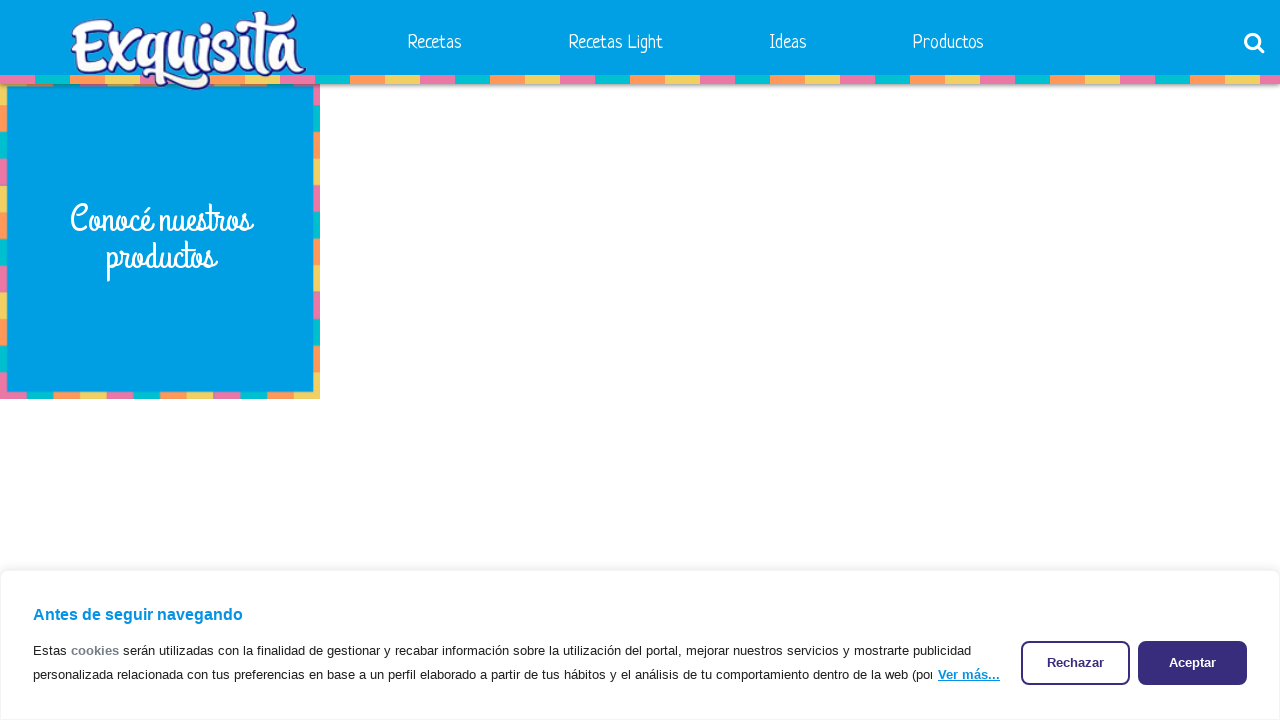

--- FILE ---
content_type: text/html; charset=utf-8
request_url: https://www.google.com/recaptcha/api2/anchor?ar=1&k=6LeuQ-YZAAAAAMlyUo_51h07ySt97X_SZpBm-XnA&co=aHR0cHM6Ly93d3cuZXhxdWlzaXRhLmNvbS5hcjo0NDM.&hl=en&v=PoyoqOPhxBO7pBk68S4YbpHZ&size=invisible&anchor-ms=20000&execute-ms=30000&cb=vgjawgqucnc1
body_size: 48862
content:
<!DOCTYPE HTML><html dir="ltr" lang="en"><head><meta http-equiv="Content-Type" content="text/html; charset=UTF-8">
<meta http-equiv="X-UA-Compatible" content="IE=edge">
<title>reCAPTCHA</title>
<style type="text/css">
/* cyrillic-ext */
@font-face {
  font-family: 'Roboto';
  font-style: normal;
  font-weight: 400;
  font-stretch: 100%;
  src: url(//fonts.gstatic.com/s/roboto/v48/KFO7CnqEu92Fr1ME7kSn66aGLdTylUAMa3GUBHMdazTgWw.woff2) format('woff2');
  unicode-range: U+0460-052F, U+1C80-1C8A, U+20B4, U+2DE0-2DFF, U+A640-A69F, U+FE2E-FE2F;
}
/* cyrillic */
@font-face {
  font-family: 'Roboto';
  font-style: normal;
  font-weight: 400;
  font-stretch: 100%;
  src: url(//fonts.gstatic.com/s/roboto/v48/KFO7CnqEu92Fr1ME7kSn66aGLdTylUAMa3iUBHMdazTgWw.woff2) format('woff2');
  unicode-range: U+0301, U+0400-045F, U+0490-0491, U+04B0-04B1, U+2116;
}
/* greek-ext */
@font-face {
  font-family: 'Roboto';
  font-style: normal;
  font-weight: 400;
  font-stretch: 100%;
  src: url(//fonts.gstatic.com/s/roboto/v48/KFO7CnqEu92Fr1ME7kSn66aGLdTylUAMa3CUBHMdazTgWw.woff2) format('woff2');
  unicode-range: U+1F00-1FFF;
}
/* greek */
@font-face {
  font-family: 'Roboto';
  font-style: normal;
  font-weight: 400;
  font-stretch: 100%;
  src: url(//fonts.gstatic.com/s/roboto/v48/KFO7CnqEu92Fr1ME7kSn66aGLdTylUAMa3-UBHMdazTgWw.woff2) format('woff2');
  unicode-range: U+0370-0377, U+037A-037F, U+0384-038A, U+038C, U+038E-03A1, U+03A3-03FF;
}
/* math */
@font-face {
  font-family: 'Roboto';
  font-style: normal;
  font-weight: 400;
  font-stretch: 100%;
  src: url(//fonts.gstatic.com/s/roboto/v48/KFO7CnqEu92Fr1ME7kSn66aGLdTylUAMawCUBHMdazTgWw.woff2) format('woff2');
  unicode-range: U+0302-0303, U+0305, U+0307-0308, U+0310, U+0312, U+0315, U+031A, U+0326-0327, U+032C, U+032F-0330, U+0332-0333, U+0338, U+033A, U+0346, U+034D, U+0391-03A1, U+03A3-03A9, U+03B1-03C9, U+03D1, U+03D5-03D6, U+03F0-03F1, U+03F4-03F5, U+2016-2017, U+2034-2038, U+203C, U+2040, U+2043, U+2047, U+2050, U+2057, U+205F, U+2070-2071, U+2074-208E, U+2090-209C, U+20D0-20DC, U+20E1, U+20E5-20EF, U+2100-2112, U+2114-2115, U+2117-2121, U+2123-214F, U+2190, U+2192, U+2194-21AE, U+21B0-21E5, U+21F1-21F2, U+21F4-2211, U+2213-2214, U+2216-22FF, U+2308-230B, U+2310, U+2319, U+231C-2321, U+2336-237A, U+237C, U+2395, U+239B-23B7, U+23D0, U+23DC-23E1, U+2474-2475, U+25AF, U+25B3, U+25B7, U+25BD, U+25C1, U+25CA, U+25CC, U+25FB, U+266D-266F, U+27C0-27FF, U+2900-2AFF, U+2B0E-2B11, U+2B30-2B4C, U+2BFE, U+3030, U+FF5B, U+FF5D, U+1D400-1D7FF, U+1EE00-1EEFF;
}
/* symbols */
@font-face {
  font-family: 'Roboto';
  font-style: normal;
  font-weight: 400;
  font-stretch: 100%;
  src: url(//fonts.gstatic.com/s/roboto/v48/KFO7CnqEu92Fr1ME7kSn66aGLdTylUAMaxKUBHMdazTgWw.woff2) format('woff2');
  unicode-range: U+0001-000C, U+000E-001F, U+007F-009F, U+20DD-20E0, U+20E2-20E4, U+2150-218F, U+2190, U+2192, U+2194-2199, U+21AF, U+21E6-21F0, U+21F3, U+2218-2219, U+2299, U+22C4-22C6, U+2300-243F, U+2440-244A, U+2460-24FF, U+25A0-27BF, U+2800-28FF, U+2921-2922, U+2981, U+29BF, U+29EB, U+2B00-2BFF, U+4DC0-4DFF, U+FFF9-FFFB, U+10140-1018E, U+10190-1019C, U+101A0, U+101D0-101FD, U+102E0-102FB, U+10E60-10E7E, U+1D2C0-1D2D3, U+1D2E0-1D37F, U+1F000-1F0FF, U+1F100-1F1AD, U+1F1E6-1F1FF, U+1F30D-1F30F, U+1F315, U+1F31C, U+1F31E, U+1F320-1F32C, U+1F336, U+1F378, U+1F37D, U+1F382, U+1F393-1F39F, U+1F3A7-1F3A8, U+1F3AC-1F3AF, U+1F3C2, U+1F3C4-1F3C6, U+1F3CA-1F3CE, U+1F3D4-1F3E0, U+1F3ED, U+1F3F1-1F3F3, U+1F3F5-1F3F7, U+1F408, U+1F415, U+1F41F, U+1F426, U+1F43F, U+1F441-1F442, U+1F444, U+1F446-1F449, U+1F44C-1F44E, U+1F453, U+1F46A, U+1F47D, U+1F4A3, U+1F4B0, U+1F4B3, U+1F4B9, U+1F4BB, U+1F4BF, U+1F4C8-1F4CB, U+1F4D6, U+1F4DA, U+1F4DF, U+1F4E3-1F4E6, U+1F4EA-1F4ED, U+1F4F7, U+1F4F9-1F4FB, U+1F4FD-1F4FE, U+1F503, U+1F507-1F50B, U+1F50D, U+1F512-1F513, U+1F53E-1F54A, U+1F54F-1F5FA, U+1F610, U+1F650-1F67F, U+1F687, U+1F68D, U+1F691, U+1F694, U+1F698, U+1F6AD, U+1F6B2, U+1F6B9-1F6BA, U+1F6BC, U+1F6C6-1F6CF, U+1F6D3-1F6D7, U+1F6E0-1F6EA, U+1F6F0-1F6F3, U+1F6F7-1F6FC, U+1F700-1F7FF, U+1F800-1F80B, U+1F810-1F847, U+1F850-1F859, U+1F860-1F887, U+1F890-1F8AD, U+1F8B0-1F8BB, U+1F8C0-1F8C1, U+1F900-1F90B, U+1F93B, U+1F946, U+1F984, U+1F996, U+1F9E9, U+1FA00-1FA6F, U+1FA70-1FA7C, U+1FA80-1FA89, U+1FA8F-1FAC6, U+1FACE-1FADC, U+1FADF-1FAE9, U+1FAF0-1FAF8, U+1FB00-1FBFF;
}
/* vietnamese */
@font-face {
  font-family: 'Roboto';
  font-style: normal;
  font-weight: 400;
  font-stretch: 100%;
  src: url(//fonts.gstatic.com/s/roboto/v48/KFO7CnqEu92Fr1ME7kSn66aGLdTylUAMa3OUBHMdazTgWw.woff2) format('woff2');
  unicode-range: U+0102-0103, U+0110-0111, U+0128-0129, U+0168-0169, U+01A0-01A1, U+01AF-01B0, U+0300-0301, U+0303-0304, U+0308-0309, U+0323, U+0329, U+1EA0-1EF9, U+20AB;
}
/* latin-ext */
@font-face {
  font-family: 'Roboto';
  font-style: normal;
  font-weight: 400;
  font-stretch: 100%;
  src: url(//fonts.gstatic.com/s/roboto/v48/KFO7CnqEu92Fr1ME7kSn66aGLdTylUAMa3KUBHMdazTgWw.woff2) format('woff2');
  unicode-range: U+0100-02BA, U+02BD-02C5, U+02C7-02CC, U+02CE-02D7, U+02DD-02FF, U+0304, U+0308, U+0329, U+1D00-1DBF, U+1E00-1E9F, U+1EF2-1EFF, U+2020, U+20A0-20AB, U+20AD-20C0, U+2113, U+2C60-2C7F, U+A720-A7FF;
}
/* latin */
@font-face {
  font-family: 'Roboto';
  font-style: normal;
  font-weight: 400;
  font-stretch: 100%;
  src: url(//fonts.gstatic.com/s/roboto/v48/KFO7CnqEu92Fr1ME7kSn66aGLdTylUAMa3yUBHMdazQ.woff2) format('woff2');
  unicode-range: U+0000-00FF, U+0131, U+0152-0153, U+02BB-02BC, U+02C6, U+02DA, U+02DC, U+0304, U+0308, U+0329, U+2000-206F, U+20AC, U+2122, U+2191, U+2193, U+2212, U+2215, U+FEFF, U+FFFD;
}
/* cyrillic-ext */
@font-face {
  font-family: 'Roboto';
  font-style: normal;
  font-weight: 500;
  font-stretch: 100%;
  src: url(//fonts.gstatic.com/s/roboto/v48/KFO7CnqEu92Fr1ME7kSn66aGLdTylUAMa3GUBHMdazTgWw.woff2) format('woff2');
  unicode-range: U+0460-052F, U+1C80-1C8A, U+20B4, U+2DE0-2DFF, U+A640-A69F, U+FE2E-FE2F;
}
/* cyrillic */
@font-face {
  font-family: 'Roboto';
  font-style: normal;
  font-weight: 500;
  font-stretch: 100%;
  src: url(//fonts.gstatic.com/s/roboto/v48/KFO7CnqEu92Fr1ME7kSn66aGLdTylUAMa3iUBHMdazTgWw.woff2) format('woff2');
  unicode-range: U+0301, U+0400-045F, U+0490-0491, U+04B0-04B1, U+2116;
}
/* greek-ext */
@font-face {
  font-family: 'Roboto';
  font-style: normal;
  font-weight: 500;
  font-stretch: 100%;
  src: url(//fonts.gstatic.com/s/roboto/v48/KFO7CnqEu92Fr1ME7kSn66aGLdTylUAMa3CUBHMdazTgWw.woff2) format('woff2');
  unicode-range: U+1F00-1FFF;
}
/* greek */
@font-face {
  font-family: 'Roboto';
  font-style: normal;
  font-weight: 500;
  font-stretch: 100%;
  src: url(//fonts.gstatic.com/s/roboto/v48/KFO7CnqEu92Fr1ME7kSn66aGLdTylUAMa3-UBHMdazTgWw.woff2) format('woff2');
  unicode-range: U+0370-0377, U+037A-037F, U+0384-038A, U+038C, U+038E-03A1, U+03A3-03FF;
}
/* math */
@font-face {
  font-family: 'Roboto';
  font-style: normal;
  font-weight: 500;
  font-stretch: 100%;
  src: url(//fonts.gstatic.com/s/roboto/v48/KFO7CnqEu92Fr1ME7kSn66aGLdTylUAMawCUBHMdazTgWw.woff2) format('woff2');
  unicode-range: U+0302-0303, U+0305, U+0307-0308, U+0310, U+0312, U+0315, U+031A, U+0326-0327, U+032C, U+032F-0330, U+0332-0333, U+0338, U+033A, U+0346, U+034D, U+0391-03A1, U+03A3-03A9, U+03B1-03C9, U+03D1, U+03D5-03D6, U+03F0-03F1, U+03F4-03F5, U+2016-2017, U+2034-2038, U+203C, U+2040, U+2043, U+2047, U+2050, U+2057, U+205F, U+2070-2071, U+2074-208E, U+2090-209C, U+20D0-20DC, U+20E1, U+20E5-20EF, U+2100-2112, U+2114-2115, U+2117-2121, U+2123-214F, U+2190, U+2192, U+2194-21AE, U+21B0-21E5, U+21F1-21F2, U+21F4-2211, U+2213-2214, U+2216-22FF, U+2308-230B, U+2310, U+2319, U+231C-2321, U+2336-237A, U+237C, U+2395, U+239B-23B7, U+23D0, U+23DC-23E1, U+2474-2475, U+25AF, U+25B3, U+25B7, U+25BD, U+25C1, U+25CA, U+25CC, U+25FB, U+266D-266F, U+27C0-27FF, U+2900-2AFF, U+2B0E-2B11, U+2B30-2B4C, U+2BFE, U+3030, U+FF5B, U+FF5D, U+1D400-1D7FF, U+1EE00-1EEFF;
}
/* symbols */
@font-face {
  font-family: 'Roboto';
  font-style: normal;
  font-weight: 500;
  font-stretch: 100%;
  src: url(//fonts.gstatic.com/s/roboto/v48/KFO7CnqEu92Fr1ME7kSn66aGLdTylUAMaxKUBHMdazTgWw.woff2) format('woff2');
  unicode-range: U+0001-000C, U+000E-001F, U+007F-009F, U+20DD-20E0, U+20E2-20E4, U+2150-218F, U+2190, U+2192, U+2194-2199, U+21AF, U+21E6-21F0, U+21F3, U+2218-2219, U+2299, U+22C4-22C6, U+2300-243F, U+2440-244A, U+2460-24FF, U+25A0-27BF, U+2800-28FF, U+2921-2922, U+2981, U+29BF, U+29EB, U+2B00-2BFF, U+4DC0-4DFF, U+FFF9-FFFB, U+10140-1018E, U+10190-1019C, U+101A0, U+101D0-101FD, U+102E0-102FB, U+10E60-10E7E, U+1D2C0-1D2D3, U+1D2E0-1D37F, U+1F000-1F0FF, U+1F100-1F1AD, U+1F1E6-1F1FF, U+1F30D-1F30F, U+1F315, U+1F31C, U+1F31E, U+1F320-1F32C, U+1F336, U+1F378, U+1F37D, U+1F382, U+1F393-1F39F, U+1F3A7-1F3A8, U+1F3AC-1F3AF, U+1F3C2, U+1F3C4-1F3C6, U+1F3CA-1F3CE, U+1F3D4-1F3E0, U+1F3ED, U+1F3F1-1F3F3, U+1F3F5-1F3F7, U+1F408, U+1F415, U+1F41F, U+1F426, U+1F43F, U+1F441-1F442, U+1F444, U+1F446-1F449, U+1F44C-1F44E, U+1F453, U+1F46A, U+1F47D, U+1F4A3, U+1F4B0, U+1F4B3, U+1F4B9, U+1F4BB, U+1F4BF, U+1F4C8-1F4CB, U+1F4D6, U+1F4DA, U+1F4DF, U+1F4E3-1F4E6, U+1F4EA-1F4ED, U+1F4F7, U+1F4F9-1F4FB, U+1F4FD-1F4FE, U+1F503, U+1F507-1F50B, U+1F50D, U+1F512-1F513, U+1F53E-1F54A, U+1F54F-1F5FA, U+1F610, U+1F650-1F67F, U+1F687, U+1F68D, U+1F691, U+1F694, U+1F698, U+1F6AD, U+1F6B2, U+1F6B9-1F6BA, U+1F6BC, U+1F6C6-1F6CF, U+1F6D3-1F6D7, U+1F6E0-1F6EA, U+1F6F0-1F6F3, U+1F6F7-1F6FC, U+1F700-1F7FF, U+1F800-1F80B, U+1F810-1F847, U+1F850-1F859, U+1F860-1F887, U+1F890-1F8AD, U+1F8B0-1F8BB, U+1F8C0-1F8C1, U+1F900-1F90B, U+1F93B, U+1F946, U+1F984, U+1F996, U+1F9E9, U+1FA00-1FA6F, U+1FA70-1FA7C, U+1FA80-1FA89, U+1FA8F-1FAC6, U+1FACE-1FADC, U+1FADF-1FAE9, U+1FAF0-1FAF8, U+1FB00-1FBFF;
}
/* vietnamese */
@font-face {
  font-family: 'Roboto';
  font-style: normal;
  font-weight: 500;
  font-stretch: 100%;
  src: url(//fonts.gstatic.com/s/roboto/v48/KFO7CnqEu92Fr1ME7kSn66aGLdTylUAMa3OUBHMdazTgWw.woff2) format('woff2');
  unicode-range: U+0102-0103, U+0110-0111, U+0128-0129, U+0168-0169, U+01A0-01A1, U+01AF-01B0, U+0300-0301, U+0303-0304, U+0308-0309, U+0323, U+0329, U+1EA0-1EF9, U+20AB;
}
/* latin-ext */
@font-face {
  font-family: 'Roboto';
  font-style: normal;
  font-weight: 500;
  font-stretch: 100%;
  src: url(//fonts.gstatic.com/s/roboto/v48/KFO7CnqEu92Fr1ME7kSn66aGLdTylUAMa3KUBHMdazTgWw.woff2) format('woff2');
  unicode-range: U+0100-02BA, U+02BD-02C5, U+02C7-02CC, U+02CE-02D7, U+02DD-02FF, U+0304, U+0308, U+0329, U+1D00-1DBF, U+1E00-1E9F, U+1EF2-1EFF, U+2020, U+20A0-20AB, U+20AD-20C0, U+2113, U+2C60-2C7F, U+A720-A7FF;
}
/* latin */
@font-face {
  font-family: 'Roboto';
  font-style: normal;
  font-weight: 500;
  font-stretch: 100%;
  src: url(//fonts.gstatic.com/s/roboto/v48/KFO7CnqEu92Fr1ME7kSn66aGLdTylUAMa3yUBHMdazQ.woff2) format('woff2');
  unicode-range: U+0000-00FF, U+0131, U+0152-0153, U+02BB-02BC, U+02C6, U+02DA, U+02DC, U+0304, U+0308, U+0329, U+2000-206F, U+20AC, U+2122, U+2191, U+2193, U+2212, U+2215, U+FEFF, U+FFFD;
}
/* cyrillic-ext */
@font-face {
  font-family: 'Roboto';
  font-style: normal;
  font-weight: 900;
  font-stretch: 100%;
  src: url(//fonts.gstatic.com/s/roboto/v48/KFO7CnqEu92Fr1ME7kSn66aGLdTylUAMa3GUBHMdazTgWw.woff2) format('woff2');
  unicode-range: U+0460-052F, U+1C80-1C8A, U+20B4, U+2DE0-2DFF, U+A640-A69F, U+FE2E-FE2F;
}
/* cyrillic */
@font-face {
  font-family: 'Roboto';
  font-style: normal;
  font-weight: 900;
  font-stretch: 100%;
  src: url(//fonts.gstatic.com/s/roboto/v48/KFO7CnqEu92Fr1ME7kSn66aGLdTylUAMa3iUBHMdazTgWw.woff2) format('woff2');
  unicode-range: U+0301, U+0400-045F, U+0490-0491, U+04B0-04B1, U+2116;
}
/* greek-ext */
@font-face {
  font-family: 'Roboto';
  font-style: normal;
  font-weight: 900;
  font-stretch: 100%;
  src: url(//fonts.gstatic.com/s/roboto/v48/KFO7CnqEu92Fr1ME7kSn66aGLdTylUAMa3CUBHMdazTgWw.woff2) format('woff2');
  unicode-range: U+1F00-1FFF;
}
/* greek */
@font-face {
  font-family: 'Roboto';
  font-style: normal;
  font-weight: 900;
  font-stretch: 100%;
  src: url(//fonts.gstatic.com/s/roboto/v48/KFO7CnqEu92Fr1ME7kSn66aGLdTylUAMa3-UBHMdazTgWw.woff2) format('woff2');
  unicode-range: U+0370-0377, U+037A-037F, U+0384-038A, U+038C, U+038E-03A1, U+03A3-03FF;
}
/* math */
@font-face {
  font-family: 'Roboto';
  font-style: normal;
  font-weight: 900;
  font-stretch: 100%;
  src: url(//fonts.gstatic.com/s/roboto/v48/KFO7CnqEu92Fr1ME7kSn66aGLdTylUAMawCUBHMdazTgWw.woff2) format('woff2');
  unicode-range: U+0302-0303, U+0305, U+0307-0308, U+0310, U+0312, U+0315, U+031A, U+0326-0327, U+032C, U+032F-0330, U+0332-0333, U+0338, U+033A, U+0346, U+034D, U+0391-03A1, U+03A3-03A9, U+03B1-03C9, U+03D1, U+03D5-03D6, U+03F0-03F1, U+03F4-03F5, U+2016-2017, U+2034-2038, U+203C, U+2040, U+2043, U+2047, U+2050, U+2057, U+205F, U+2070-2071, U+2074-208E, U+2090-209C, U+20D0-20DC, U+20E1, U+20E5-20EF, U+2100-2112, U+2114-2115, U+2117-2121, U+2123-214F, U+2190, U+2192, U+2194-21AE, U+21B0-21E5, U+21F1-21F2, U+21F4-2211, U+2213-2214, U+2216-22FF, U+2308-230B, U+2310, U+2319, U+231C-2321, U+2336-237A, U+237C, U+2395, U+239B-23B7, U+23D0, U+23DC-23E1, U+2474-2475, U+25AF, U+25B3, U+25B7, U+25BD, U+25C1, U+25CA, U+25CC, U+25FB, U+266D-266F, U+27C0-27FF, U+2900-2AFF, U+2B0E-2B11, U+2B30-2B4C, U+2BFE, U+3030, U+FF5B, U+FF5D, U+1D400-1D7FF, U+1EE00-1EEFF;
}
/* symbols */
@font-face {
  font-family: 'Roboto';
  font-style: normal;
  font-weight: 900;
  font-stretch: 100%;
  src: url(//fonts.gstatic.com/s/roboto/v48/KFO7CnqEu92Fr1ME7kSn66aGLdTylUAMaxKUBHMdazTgWw.woff2) format('woff2');
  unicode-range: U+0001-000C, U+000E-001F, U+007F-009F, U+20DD-20E0, U+20E2-20E4, U+2150-218F, U+2190, U+2192, U+2194-2199, U+21AF, U+21E6-21F0, U+21F3, U+2218-2219, U+2299, U+22C4-22C6, U+2300-243F, U+2440-244A, U+2460-24FF, U+25A0-27BF, U+2800-28FF, U+2921-2922, U+2981, U+29BF, U+29EB, U+2B00-2BFF, U+4DC0-4DFF, U+FFF9-FFFB, U+10140-1018E, U+10190-1019C, U+101A0, U+101D0-101FD, U+102E0-102FB, U+10E60-10E7E, U+1D2C0-1D2D3, U+1D2E0-1D37F, U+1F000-1F0FF, U+1F100-1F1AD, U+1F1E6-1F1FF, U+1F30D-1F30F, U+1F315, U+1F31C, U+1F31E, U+1F320-1F32C, U+1F336, U+1F378, U+1F37D, U+1F382, U+1F393-1F39F, U+1F3A7-1F3A8, U+1F3AC-1F3AF, U+1F3C2, U+1F3C4-1F3C6, U+1F3CA-1F3CE, U+1F3D4-1F3E0, U+1F3ED, U+1F3F1-1F3F3, U+1F3F5-1F3F7, U+1F408, U+1F415, U+1F41F, U+1F426, U+1F43F, U+1F441-1F442, U+1F444, U+1F446-1F449, U+1F44C-1F44E, U+1F453, U+1F46A, U+1F47D, U+1F4A3, U+1F4B0, U+1F4B3, U+1F4B9, U+1F4BB, U+1F4BF, U+1F4C8-1F4CB, U+1F4D6, U+1F4DA, U+1F4DF, U+1F4E3-1F4E6, U+1F4EA-1F4ED, U+1F4F7, U+1F4F9-1F4FB, U+1F4FD-1F4FE, U+1F503, U+1F507-1F50B, U+1F50D, U+1F512-1F513, U+1F53E-1F54A, U+1F54F-1F5FA, U+1F610, U+1F650-1F67F, U+1F687, U+1F68D, U+1F691, U+1F694, U+1F698, U+1F6AD, U+1F6B2, U+1F6B9-1F6BA, U+1F6BC, U+1F6C6-1F6CF, U+1F6D3-1F6D7, U+1F6E0-1F6EA, U+1F6F0-1F6F3, U+1F6F7-1F6FC, U+1F700-1F7FF, U+1F800-1F80B, U+1F810-1F847, U+1F850-1F859, U+1F860-1F887, U+1F890-1F8AD, U+1F8B0-1F8BB, U+1F8C0-1F8C1, U+1F900-1F90B, U+1F93B, U+1F946, U+1F984, U+1F996, U+1F9E9, U+1FA00-1FA6F, U+1FA70-1FA7C, U+1FA80-1FA89, U+1FA8F-1FAC6, U+1FACE-1FADC, U+1FADF-1FAE9, U+1FAF0-1FAF8, U+1FB00-1FBFF;
}
/* vietnamese */
@font-face {
  font-family: 'Roboto';
  font-style: normal;
  font-weight: 900;
  font-stretch: 100%;
  src: url(//fonts.gstatic.com/s/roboto/v48/KFO7CnqEu92Fr1ME7kSn66aGLdTylUAMa3OUBHMdazTgWw.woff2) format('woff2');
  unicode-range: U+0102-0103, U+0110-0111, U+0128-0129, U+0168-0169, U+01A0-01A1, U+01AF-01B0, U+0300-0301, U+0303-0304, U+0308-0309, U+0323, U+0329, U+1EA0-1EF9, U+20AB;
}
/* latin-ext */
@font-face {
  font-family: 'Roboto';
  font-style: normal;
  font-weight: 900;
  font-stretch: 100%;
  src: url(//fonts.gstatic.com/s/roboto/v48/KFO7CnqEu92Fr1ME7kSn66aGLdTylUAMa3KUBHMdazTgWw.woff2) format('woff2');
  unicode-range: U+0100-02BA, U+02BD-02C5, U+02C7-02CC, U+02CE-02D7, U+02DD-02FF, U+0304, U+0308, U+0329, U+1D00-1DBF, U+1E00-1E9F, U+1EF2-1EFF, U+2020, U+20A0-20AB, U+20AD-20C0, U+2113, U+2C60-2C7F, U+A720-A7FF;
}
/* latin */
@font-face {
  font-family: 'Roboto';
  font-style: normal;
  font-weight: 900;
  font-stretch: 100%;
  src: url(//fonts.gstatic.com/s/roboto/v48/KFO7CnqEu92Fr1ME7kSn66aGLdTylUAMa3yUBHMdazQ.woff2) format('woff2');
  unicode-range: U+0000-00FF, U+0131, U+0152-0153, U+02BB-02BC, U+02C6, U+02DA, U+02DC, U+0304, U+0308, U+0329, U+2000-206F, U+20AC, U+2122, U+2191, U+2193, U+2212, U+2215, U+FEFF, U+FFFD;
}

</style>
<link rel="stylesheet" type="text/css" href="https://www.gstatic.com/recaptcha/releases/PoyoqOPhxBO7pBk68S4YbpHZ/styles__ltr.css">
<script nonce="i04CV8LBMK9DeAVtgK-5wQ" type="text/javascript">window['__recaptcha_api'] = 'https://www.google.com/recaptcha/api2/';</script>
<script type="text/javascript" src="https://www.gstatic.com/recaptcha/releases/PoyoqOPhxBO7pBk68S4YbpHZ/recaptcha__en.js" nonce="i04CV8LBMK9DeAVtgK-5wQ">
      
    </script></head>
<body><div id="rc-anchor-alert" class="rc-anchor-alert"></div>
<input type="hidden" id="recaptcha-token" value="[base64]">
<script type="text/javascript" nonce="i04CV8LBMK9DeAVtgK-5wQ">
      recaptcha.anchor.Main.init("[\x22ainput\x22,[\x22bgdata\x22,\x22\x22,\[base64]/[base64]/bmV3IFpbdF0obVswXSk6Sz09Mj9uZXcgWlt0XShtWzBdLG1bMV0pOks9PTM/bmV3IFpbdF0obVswXSxtWzFdLG1bMl0pOks9PTQ/[base64]/[base64]/[base64]/[base64]/[base64]/[base64]/[base64]/[base64]/[base64]/[base64]/[base64]/[base64]/[base64]/[base64]\\u003d\\u003d\x22,\[base64]\x22,\x22w75hwqfDlsOaS8OXw5rDjcOiYMOvbsOKY8KwwrrDvHDDrBMTWh8BwpXCl8K/[base64]/[base64]/wp/CuD7DpD7CgsOoeUNswrQNwpZUXcKsegPCmMOOw77CrBHCp0pBw5nDjknDtjTCgRV8wrHDr8Oowqo8w6kFb8KYKGrChMKQAMOhwrbDkwkQwqXDmsKBAQwMRMOhBXYNQMOwX3XDl8Kfw5vDrGt+JQoOw47CgMOZw4RQwpnDnlrCiRJ/w7zCkxlQwrgwdiUlSEXCk8K/w6zClcKuw7I5HDHCpwZqwolhBMKbc8K1wrbCuhQFSirCi27Djl0Jw6kVw5nDqCtLWHtRBcKKw4pMw7J4wrIYw57DrSDCrTbCvMKKwq/DjhI/ZsK3wpHDjxkZfMO7w47Dn8Ktw6vDomjCgVNUbsO1FcKnBsKxw4fDn8K4NRl4wrbCtsO/dlgtKcKRHyvCvWgEwpRCUXRoaMOhZ3nDk03CrcO4FsOVUwjClFITacKscsKsw5LCrlZXb8OSwpLCksKOw6fDngJJw6JwPsO8w44XP3fDox1qGXJLw7AMwpQVQMOuKjdhfcKqfWnDpUg1XMOyw6Mkw5/Cm8OdZsKpw4TDgMKywpQrBTvCmcKMwrDCqkfClmgIwrE8w7diw4DDtGrCpMOYDcKrw6I6BMKpZcKvwoN4FcOXw4dbw77DssKNw7DCvx3CsURuVcOpw780BjrCjMKZM8KaQMOMdzENIXbCpcOmWRkXfMOadsOkw5p+FWzDtnU1MCR8wrpNw7wzesKpYcOGw47Dhj/CiGZ3QHrDmQbDvMK2DsKZfxI4w7A5cRzCj1Buwoogw7nDp8KQH1LCvXbDl8KbRsKdbMO2w6wNWcOIKcKSZ1PDqiZhMcOCwqvCqTIYw4fDrcOKeMK5esKcEU1Ywo5Zw4tIw6Q6CCwDUWDCnDTCucOCNwdAw7rCoMOowoPCtDUNw6IfwrPDoCrDgTI2wo/CicOCCMO/IsK0w4p5IcKpwr84wpHCjsO1STQXR8OEGMKmwpLDgVkAw7kYwpjClF/DpH9laMKZw7xuwqNyKlbDlsOLfGHCo1l8aMKnIiDDmkDCnlPDoiFwF8K5LsKFw5vDnMOgw6jDvcOxasKow4fCqm/DqX3DoSFzwpZ2w45Lwo5vO8KtwovDn8O5N8KAwpPDlQXDpsKQXMO9w43CvMOtw5bCrsKLw6dywpEJw5NzcjXCqjrDrEJaesKjasKqWcOww7nDkAxJw7FUYgXCggEYw6IAIi/DqsKiwobDgcKwwpzDrT1Fw4fCvMO0BMOQw7V1w4IKHMKgw7h/IMKZwprDh3/CtcKiw6jCnzkCCMKnwrBmBxrDtcK/[base64]/wp3ChMKETsKubcOTDWQpwqTClMKKw4DDvMOfOH/[base64]/wqNow6w4VMOmwod3bmfCozZww5MBbcOHV1/ClQbCgDLCpHNCL8KQOMKhYMODHMO2U8KDw4M1L11mGxfCgcOISh/DksK0w5vDtjvCk8OEw4pafC/Dh0LCn1dHwqEqXsKKa8OJwpNPeXc1acOnwrh4D8KQezHDkA/DnDceLSA4ScKawqlSaMKbwoNlwo06w4PDuVtfwpBxcznDt8ODW8O8ISTDkD9FIkjDnVDCqsOJecOsHAkhcHPDlsOFwoPDgzDCsQAdwpzDuT/CmMKbw4DDpcO4PcO4w77DhMKPYC9pHcKdw5LDnUNaw4jDjmjDhcKEAGjDgEJLekE4w6nCpH3CtsKVwqbDon5BwocPw4VXwoIYSm3DpSXDocK+w63Dm8KuGcKkbCJMfDLDmMKxWxXDh3cPwovColIcw4o7O0lieAlXwqTCuMKoDBQAwr3ClWFYw7I/wprCpsOxUADDscKMwrHCo27Dqxt7w5XCvMKVCsKfwr3CisOQw7ZywpNLNcOlDsKFMcOpwqHCnMKhw53DmFPCgx7DkMOuCsKQw7fCtcKiesO/w7t4Gj3CmybDtWpZwoTClDpUwq/DgMOuAcO5f8OiFinDtGvCkMOGCsO+wqdKw77Cj8K4wqPDrRUWGsOhAEXCoyrCqVDCmETDpGk7wodMG8K/w7DDnMKvwoJqXEjCpXV+MUTDqcOYeMKAVgVEw4koAsOjecOjwrzCl8OpJCbDosKKwq3DuQtbwp/[base64]/DtsOjw61dBcKOw7JiwpYAwoMnfXPChsO2woMpKsOPwolxSsKUwq88wp/CliNOA8Kowp/[base64]/wqrCihHDmjVtw7FBw4J5L8OtwrNMdzPCmsKfPw8cw6nCq8KNw6nDlcKzwo/Dmk/CgxnCkELDj1LDoMKMe1XCqnYSBsKQw512w67DiUXDk8OUO3nDpx/CucOzWMOqC8KFwoHDigAjw6sgwqgeCMKKw4pUwq3CokbDhsKsMW/Cth0xUcORE2PDviEWI2lLb8KYwqjCjsOHw59DIkHCvsOyTCBow7gfFFHDhnHCksKXdsK6WsO2UcKGw7nCsyTDrFLDu8Kgw4haw4pQPcK/woHCtC3Cn07Dk1DCuHzDiiLDhGHDlS03fgPDpyIcRhRBAsO1aTbDvcO5w6PDpcKQwrARw5sUw5rCtkzCoE1bb8KFFgo0eCPCvsO8BzvDmMOOwpvDjht1AgrCvMKZwr4VccKjw5opwqIwOMOOYRQDGsOew6hPe0Y/[base64]/CtMOLNFN8wqDCkX7CisKuBcKTUQYuIQjDkMO/w6zDoUvCgiLDh8OiwrU3KcOwwrTCgzrCinUrw59sL8K9w7nCpsKKw57CocO8elbDusOGKw/[base64]/Y8KNwrtqBcOUwoUow5zCnsOEwrAJw4IxwqbCnh03HHDDq8KQQMOrwr3DpsKnbsKaWsOndxrDjsK9w7HCg1Niwp/DmcKgNcOHwosvBsOtw5fCvSJbJlQSwrElcGDDnQpUw7zCisO+w4QhwprDs8O3wpfCt8KHGW/Ci2LCpQDDhcKXw6lDbMKcdcKlwqdFBBLCgWLCmnIww6FmGDrCucKJw4jDqE4MCDpbwpxEwrpIwrtPEg7DllvDkHJvwo9aw6k+w4dkw5rDhCTDhcKwwpPDhcK3UBADw43DtCLDnsKjwpjCnRzCj0V1V0tow5/DsAzCtSZxKcO+W8OWw7MoGsKVw4jCiMKfFcOoA3B2FAAiSMOZZ8KpwpYmPl/CrsKpw748FX8mw6IADCvCpGDCii03w6PChcKuODvDljg3bsKyH8O3w4TCiQNmw7IUw6HCr0E7F8OcwqHCqcOtwr3DmMKcwqB5McKRwoQEwqrDiipjWUB7FcKMwpfDmcOXwoXCg8OWGH8fIwlFCMKuwp5Lw6pfwrnDvsOKwoTCqE9twoEywrPDosO/[base64]/CnGttwqbCplkAwqVhw5rCn8K4PVXCnsOfw5pbwprChHJdXRrDinPDnMKFw47CiMKRPcKfw7xIOsOMw7/CjsOxGzjDhkjCkFFawo7DhD3Cu8K4NAtqD3rCosO9bcKXeiPCvCDCocOvwoU4wpjCrgjCpUVyw6zDk2nClR7Du8Omc8K/[base64]/DlMO4PA9SE8KywoATaMKWw7bDp2UbCEs3DcOGRsOxw4rCn8ORw5RRw73DoFjCu8KdwoUuw4J2w7MNXmXDrlAiw4HDrmHDmsKtRsK6woQaworCpMKAVcOMTMKlwqdEX07CoD5NI8K4fsO5EMOjwpg+KEvCt8O/[base64]/[base64]/DgQzCvcKvXMKALMOowoRuBcKDwopcLsKywo4fW8Ovw4BITGlnXF3CsMOZOQXCjgHDj0zDlkfDkHlwbcKodBc1w63DoMKuw6s/wpIPIMOkQG7DnH/CmsO3w4VlQADDicOAwo9iMcKAwpjCtcOkUMO2w5bCh1cuw4nClgNbf8O/[base64]/CgBEcREEFOFAXw4k5D8OjwqppDCDClRPDicOwwpBdwqFPCcKHKknDjAgqaMKrfgZBw5fCqcOMWsOKWXh/w6pzDFPCqMOAfw7DszpJw7bCgMK7w7cow7/[base64]/Do8KRw4NXI8OGw63DoMOmfyAyw4Zudho8w5JJF8KMw7lhwqVlwrMwecKFK8K2w6BgSCZlIV/[base64]/wqPDiQXCksKabT8Kw4VyXTXCsFUxwrp2D8KOwqhBVMOLRQXDimxOw795w7LDhWJewrh8HsKYbG/CsC3CmVBIfGldwrltwr3CnEx9woxEw6VoUzTCpMOPQcOSwpHCkhIVaxhMCjrDrsOMw5zClMKZw6Z2WcOjK0FZwpXDgCFww4fDs8KLCC/CvsKSwqoQLHPClwIRw5g0wofChngbYMORemJFw7pfCsKowokswoBZfcO0dcO4w6JbEhDDqHPCjMKPJ8KqPcKhE8Kzw53Cr8KCwr42woDDgGoHw63CkSjCuXERw4IQIcKNBy/CmcO4wqfDrMO3OcKyVsKLNFgww6pWw74JF8KQw4nDpEPDmQ0CHsKTLsK9wo/CqsKIwo7Cv8O+wr/DocKHJcKRMl0YOcKPcVnCksOKw6kVbDAVUEPDhMKvw5zDuD1awqpuw6sNaB3Cj8Oyw4nCicKSwqUeKcKGwqbCnnbDt8K2Og00wofCt05XB8Ktw5Udw6NjasK6ZhtgXldPw7RIwqnCgwQDw7bCvcK/VTzDnsK8woLCo8OUwqbCsMOowoBOwr0Cw6LDnHACwqPDr2RAwqHDrcKKw7d7w5/CikMQwrjCtDzCkcKwwr9Ww6oGHcKoCHI/w4HDtj3CoSjDuk/[base64]/[base64]/e8KPw5DCtsOZBT10O3nCkncCwrHDoHp0w5DCjEnDunVcw4UsKWrDiMOswpouw5XDlmVfHcKLLMKBP8KoUQ4GGsKFTsKZw5FjV1vCknbCicKVXXBHP18SwoEEAsOAw7Z/w6DCkGlEw7TDlyzDu8KPw4jDoBvCj0LDpjFEwrDDihoXQsOQA1zCtT/DssKcw6k1CT4Mw4oWAMOuTsKKC0Y9Kl3CsHrCg8KjFsOOc8OcQlbDk8KtcMOcYmXCsAvCk8KkLsOcwqbDnSIJSzlswrfDucKfw6LDlMOjw6PCmcKEQSRRw6XDvE7DgsOvwq0Ncn/Cp8OrQSJ9wpTDisK3w5wGw7DCoCkjw7snwoFRQ2LDoj0bwq3DusO2CsKkw48dOQxvJTbDksKFNnnCjMO/[base64]/AcK9wqIyw54pwqLDl8KpwopbE8K6cMK4wobDmTzCtETDm2NNSiU7Rk/CmsKWO8O3BX9XK03Diw14DztBw7A5Z1HDpXoDO1zCqDNXwpR+wplbPMO3e8OIwqvDksO2S8KdwrYnLAQ2S8Kywr/[base64]/Cq8K2w4nDlD0QasKbw7nCj8KxDVNCwoHDoE93w6fDpRZrw7PDscOJKUPDg3LDlsKuIkVTw4PCvcO3w7A+wrLCksKQwoZJw67CjsK1BH97YSV+MsO8w5/DiX80w5BSBm7CssKsRsOfM8KkWRtCw4TDjjNiw6/ClBXDqsK1w6svOMK8w75pXcKrTcOPw4EIwp/[base64]/ChkdUwr/[base64]/ChFcKw4LCsMOUDwkGwpzDrBUuw5ICw7gxwr56PywpwoM3wp5yFz0VRHfDmDfDnsKIb2Rjwp9BGBLCr3EneMK6GMOxw6/[base64]/[base64]/[base64]/Dg8KZO8OgwqoZaMKxOsOFPsKSGUsXwq8bdMO3NkzDmG3Dp1/Dm8OpQjXCv1vDr8Omw5bDnX3Cr8OAwps0NVsJwqYqw4U1wqjCucKEScKfDsKUPg/CmcKLV8OEbxNWwqPDksKWwonDhMKDw77Dq8Kpw79qwrnCt8OldsOiKMOSw6ZJw6kZwpIiAkHDpsOTLcOMw7kKw79OwpclbwESw4tiw4N2DcOPLkdFwrrDm8O/w7LDo8KRcQPCsTvCtXzDuHfCkMOWGsOgAlLDncOMPsKSw4MiEyPDhXHDhQHCj1cTw7PCghEHw6/CjMKPwq9awqx0AV7DiMK2wp4nJF4pXcKCw6jDucKuJ8OBHMKcwpIcKcORwonDlMO4EBZRw7XCtQVnaQhYw4PCsMOTHsOPaBbClntJwoBSFGbCicOYwoBqVT5JCsOLwpg9JcKWIMKkwq5qw4ZxYSLDhHZ7wobDr8KVYWJlw5I/[base64]/DjnCgWjCk8KPw6fDj2p2A8KHw6jDlxYMClDDoGgPw4gADMOXw4VcXSXDrcKjVTQWw5JnLcO9w6rDlMOTI8K6U8Oqw5/DmMK7RidDwrYAQsKLd8O4woDDhG3Cn8OKw7PCmi5DWsOsJzbCoC1Qw5NkeTV9wonCvxBpw7fCp8Oaw6RgRsKwwofDq8K+BsOnwrHDu8O/[base64]/CiQnCjBABwprDqMKFw7xAXQ3DlDjCmcOtw4AVw67DucKbwq7CmEXCocOMwqHDjcOhw6tINR7CsS7DqQAdTV3DoUABw5Q8w47Cj0XClkDCuMKGwo7CuRESwr/Cl8KLwrhkbMOIwrVIEU7DlUIiWsKiw7EXw4zDssO1wrzDvMOvKDTCmsKAwqPCqA7DkMKhIsKew4HClMKZwq7CmBEAG8KlbnREw5lfwrJuwq0/w7Mdw4zDnl0XLsO1wrVaw7R3B1AHwrrDiBTDm8KhwpzCpRjDrMO1w7/DocOdQn5vAE5sFGMCdMO7w6nDg8K/w5hsLXIiMsKiwqE+TX3DoXtETwLDlAdPLXh0woXDrcKOETFqw45gw4RxwprDqFXDhcOPPlbDvMO2w59PwoZCwrsJwqXCvDZDMsK/I8KHwp1Gw5VmNcOTcAISD0PCohbCs8OewoLDtV50wo3CviLDkcOHEFvCgcKnIcOHw5dEIWfCqCUJenDCr8ORYcO9w517wqtDPBlMw6nCs8KBJsK4woZGwq3CisK/[base64]/CtMK3w7gvw4dEGcKnJ1lnTsKgwq0vZMOnRMKgwoHCpcKtwqzDjBEXZcKqZ8KgAwDDukMSwrQVw5hYW8O1wrHDnw/CtGQpU8K9VsO+wrozRzEXJyYqDcOHwqrCphzDucKYwrjCuTcvBy8cRwxew54Mw4zDm3B8wpDDuzjCi0vDgcOhOcOhMsKuwrhDbgDDhcOyIU7DlMKDw4DDqCjCskQOwqzDvy8Iwr7Cv0fDiMOPwpEbwpjDpsKDwpUbwoJTwrxRw7lqGcKsLcKFPE/CpcOlKwcXIsKow7I2wrDDgHXCtEN9w7HCgsKqwog8IcKPEVfDi8OyH8OaUwPCqnrDnMOIdDw8WWTDl8OkGH/CkMOEw7nDvirCpDPDtsKxwo5vJA8EJ8OFUW4Cw4A5w71uT8KJw79dX3/[base64]/DkXfCgcK0OU4ZcHnDiUPCvFQ4T1BhW3XDoizDvXTDvcKGRQQnXMKCwrXDi1HDjgPDgMKjwqvCscOqw4hQw49aKljDmlzCjxDDvzjDmSTCo8OxZcK8S8Kzw7/DrGsQdXrCu8OywpJww6l9dzzClz4CAUxjw65kFT9ow4sGw4zDq8OKw41yesKMwoNpHER3XlnDvMKqGsOkdsODQg9Hwq5wKcKyXE1Dwrsww6oEw6TDvcO4wrwvci/CvMKXw5bDvQBCDXFxd8KHEmPDpcKewqNYfMKEXXoNUMOVY8OFwrsTKU4XB8O8bnPDuATCqcKIw6nDhsO3XMOBwp0Lw7XDlMOJH2XCm8KrbMOrcD9XccOdN3DCizoQw6rDvQLDv1DClSnDvBbDqEo9woPDuiTDucORHR8yLMORwrpZw7Znw6vDjgR/w5dAN8OleTvCscOUF8OoSH/ChxDDvy0oAS8BIMOsNsKAw7QUw5oMEcOKw4XCllMBZU/CpsKiw5JCfcKcRFzDsMOJw4XCpcKIwrIewq8nRGEaE1rClifCkW7DkinCvsKhecO2asO5Di/Dt8OMVgbDh3Z1D3jDvMKTb8OHwpgDKGoDTMOTT8KMwrZwdsKpw77DkFQqQVzCnAcIwo0owpLDkHPDkhcXw6JnwqzDikfCmcKREMKmw7rCiCp9wq7DgUlGTcKOblwWw4hTw5Yuw6VZwq1HcMO2AcO7fsKVesOKacKDw47DtmjDo0/CiMK2w5rDrMOVTznDrwwqw4rCicO6wonDlMK1GmI1woh+wrvCvAczEMKcw5/CtipIwrdOw7dpQ8OGwoLCsVU8QBYdCcKIfsODwpQrQcOhVHnCkcOWY8OITMOSw6xdEcK7O8KGwplsRy/[base64]/Cg8KzfMOnKS/[base64]/CiMO1w70yw7DDphcfwoDCq8KdwpjDjHczwqpXwrtTO8KjwpTCjBrCsADCp8OJQMOJw6DDi8KjVcO3wqHCvcKnwq8ew7gUCXHDsMKFCD1QwpHCnMKSwqjCt8Kfw4NLw7fDusObwrwLw4bCtcOPwr/Cm8ODawsZY3XDnMKUMcK5VgzDpi8bNwjCqSRkw7vCiivCk8OqwrE6woA1ZUd5U8KDw4wzL3tawozChD0rw5zDpcOcbH9RwoYiw4nDsMObRcOSwrTCi0k/w6nDpsOhAlPChMKZw4LCmQ5cFQ12woNAIMKtCSfCuHzCs8KmNsKyXsO5w6LDklLCu8OkU8KgwqvDs8KgO8OtwpNlw5fDpStfL8OzwpFBY3TCm1TDn8KKwqnDg8O4w6pDwqHCnENCbMObw6J1woRtw6hYw6jCusOdBcKzwp3Dj8KBU3sqbx/[base64]/[base64]/wqHDk2fCjMKlOMObw4nDrTg9wo9rwq99wrNnw6HCuX7DoinCj20Pwr/Cu8O1w4PCikvCosKgwqbDr03Cqg/Ctj3Dp8OtZmLCnDfDpcOowqnCu8K0bsKlXsO/N8OcBMOSw5nCvsOLw4/CuhAhIhgjT2BgX8KpI8K6w57Dg8O1w51Bwo/[base64]/CgTsKTMKmHMOZX8K4w4jDrnMnHVXCocK2w4cSwqV6w4rCq8KTw4Z6WXt1HMK/UsOVw6JIw40ZwrcyYcKEwp5nw5p7woYPw5jDg8OMBMOgRhVJw4PCp8K8IMOpIhjCpsOsw7/DtMK5woYxVsK/wrDCrgjDsMKcw73DvsOKb8O+wprCmsOmOcK3wp/DqsOgVMOmwrxoNcKIwrbClsOMXcO8FMO5JDHDs10yw7tww6HCh8OCGsKqw4/[base64]/CrMO8wqPDrcO7wrDChcOzw4M3w6TCisKUb8O3McKBRg3DhA7Cu8OhWXLCgcKTworCsMOwDRFAPnoLwqgXwpxawpFswpBEV1XCsEXCjSTCjkc+cMOOPjwhwqF3wp/[base64]/[base64]/[base64]/[base64]/woXCvsKAXTDCjcOWwoUUw7pxwpvCgjcCX8KxK293dk7Cv8KJChZ9wq3Cl8OYZcOFw5XCl2kiG8KAPMOYw7nDgi0UHlHDlCV1TMO7NMKgw7oOB0XDk8K9JXhXdz5bemZbMsOjHFnDvzLCqVszw4bCi0ZYw40BwpDCkkfCjS85FT7CvsOvRWDDq1YNw4XChi/Ch8ObDcKiMhlKw4HDnVPCtBFfwrzCgcOsK8OKOcOhwqPDicOIVUBuN0TCj8OJFybDtMKYMsKlVsKREA7Cp11gwr3DnSPCv2rDlxInworDj8KywpHDgHF2QcOtw7IkJhEAwoN3w7kkG8Ogw5AowostPXFjwqBcasKCw7jDg8Oew6ZyKsO/w53Dt8OzwrMIED3CksKFSsKibDPDoiIGwrbCqA7CtxNQwrzCqMKAFcKTJX7CosKhwrhBNcOhw5HDoxYIwpFFFcO5RMOEw77Du8Oka8KMwox2FMOdA8OHFlxhwojDu1bCsjrDqjPCin3CuBBkfmwzbGZdwp/Dj8OJwph8TcOkQMKMw4nDn2jCnMKswq0lQcKscE4jwpkjw4YNGMOxJzUIw6woD8KgSMOgSTbCjHkhfcOKcETDuiwZFMKydMO7w411FMO7S8O/b8OYw5o4XAhPVzjCqhfCoxrCrHBVCwDDvsKCw6nCoMKEPgvDpw7Cg8OhwqrDmnTDvsONw7dZWx3DnH03NnrCh8KWaCBQw4zCtsKGfGlgacKNE3LDucKueX7DqMKNwqt4NndASsOXLsKdCzdyMl/[base64]/DujvCksO1wrN8HsKte8OoTsKjNcOWw5jCh8Krw5ZVwolWw4B/[base64]/b0Rxw5LCj8KEwogyTMKMTiccw7Q4Q2/DksOiw6ZHQMOKSyVNw5fDuGhuVHB5CMO/wpHDg2J4w4kBesKXIMOxwp/DoXPCiWrCvMOFWsKvZCnCt8Owwp3DtEsBwrJDwrYZOMKIw4YcdirDpBQmTGARXsKow6bCjjtCD0FKw67CusK+QMOVwp/DgXTDl0DCs8OJwoIadz5Yw7UDH8KFKMKYw77Dk104VcKzwoFFTcO9wrLDhjvCunfDgXwMdsOWw6sQwp0dwp5JaR3ClsOxTV8BE8KCTkIGwqMBOiXClsKwwpMYcMOrwrwiwpjDocKQw60xw5vChxTCksKxwpd0w4/[base64]/dMOMc8OjwrfCscKbZsOtwoTCv8OPIsOFw7XDm8OVOyLCknfCvGfClCRab1YCw4zDg3DCscONw5rDrMOgw6pBHMK1wpleVShvwr9bw4pwwoHChH8UwqTDiA8fF8KkwqDCqMKaMg/CpMOXc8OmXcKCbUoeR0XCl8Kcf8KpwpVbw53CtA1QwqQ2wo7Dh8KdST9PSC0Iwp/DtgDCtUnDoU/[base64]/CinsVWh7Dk0jDncOwQsO5w5lPworDusO8w4/DusO7NVdWb2DDj30Dwp3Doi85LMKlFcKyw4vCh8O/wqTDqsOCwpIfQMOFwozClcKDWsKAw6IHT8KAw6XCp8OgasKJNinCpwbDlMOBwpNBXGEefcKcw7rCs8KFw6IMwqJ/w4EGwo59wq0yw4l7PMKYNAU5wrPCi8KfwoLDu8K1P0Jowp3Dh8Ohw79EDBfCosOLwpcGcsKFcAkDJMKjHgZrwplkP8O4USoNe8OYwoJ/MsKwGDbCsHQDw5J9woDDisOsw5fCnX7CsMKVPMOgw6fClMKoJnHDs8K9wo7DiRjCsksrw5DDjiQLw7JgWhvCjsKyworDhGbCr2XCpcKewpkcw6M/w4Ahwo0FwrbDiDQ0LsOLQcOuw6fDoiJww7xmwoAkK8OvwqfCkCvDhcKCG8OzIMKPwpXDiF/DgwlDwqHCgcOQw4YKwqBtw63DscOYTh/DjmVOAkTCmB7CrCzChR5mOxbCncK+MSpTw5fCgWnDvsKMDcKxTHhQI8OBWMOJw7DCv3XCrsKjFsOsw5jCtMKAw49gAnrCr8KPw5FLw57DocO/IMKfV8KYwp/CiMO5w5cROcOdacKBDsOMw7kNwoJPTHcmUzXCs8O+LB7DrsKvw5prw5TCmcO6a1HCu19/wqbDtRkGHlAZB8KCZMOESGNfw7jDu3tIwqnChy5ZBcONYxPDrcOVwrQ9w4Nzwq4pw4vCssKGwr/DqWTChE4nw59bSMOJb2vDvsOFF8ORAwTDrCoHw5XCv2LCgsK5w4rCuFNdNgnCpcKmw6JDdsKFwqdtwoLDlBbCmBURw6Iqw7hmwoDDiilaw4Y1KMOKXxxbEAfDo8OhQA/CvMKkwqZcwotww4PCjsO+w6AtQsOUw6cxRDfDmcOtw5kTwoE/U8KSwopDC8KGwpzCjkHDp2/[base64]/w4ciC8OzwoHCnMOtwqfCt0BcTGQnGh7CncKffD7DjDNPU8OeO8OhwqUzw5jDlMOZImc5R8KmW8OBWsOzw68twqvCvsOELsK0M8OcwotzeBAuw5w6wptxfyUpB1LCkMKMQmLDtsOhwqrCnRbDgMKlwqvDqDk2TzoLw5vDrsOJPW8Yw6NrGj4uLB/DkAF5wqDDscO8WmNkGDIkwr3CqDDCgkHChsKSw4/CozNow5p+w4QBBMOFw7HDtmFMwq4wW09ew79wB8OlCgzDpRgTw6Ebw7DCulJ8ETVywpUMUcKAQklBMcOKQsK/ZTBTw7vDk8OuwrIpCTbCqznCvRXDtnt6TUrDtjPDk8KmecOHw7dhQTYIw78LBS3Dig9ReWUgCgd3JwYSwp9rw5lrwpAmBMK9LMOMaUvDriQKNCbCl8OWwonDj8O7w697UMOeHF/[base64]/CoVHDksKPIsO/[base64]/DhMKsEU8WDDnDlsKcZhrDjsO1ccOQwoHCmR08L8O/wrk7KsOkw5p5bcKIFsKHfz1vwqfDrcO+wq3Cl3UXwrl9wp3DgiTDvsKiXF8rw6l8w79EK2rDocOPXk7ChTkqwo5aw7w7QsO6Rg1IwpfDs8KqZMO4w65pw5k6aC8JIS3Csgt3H8KzOWjDusOzfMOAXEYMcMOyCsOhwprCmz/DtcK3wpoVw5cYBwBiwrDCtXFxGsONwqM/w5HCl8KKABYpw4bDsm94wp/CoUVWG2/DqmjDpMOWFRlaw7fDr8O7w6QmwrfDhm/ChnPDvWHDvmAaeQjCh8Kaw7ZwJ8OHNANYwrc2w4o2wrjDmCQmOcO/[base64]/Cr8KRw7EMVz/CkHrCjxHCuTgRwrRmw6fCh8OfwpzDr8KSwqDDj1nCucKIO2LCn8OvC8KdwoEBP8KqdMKvw5AGw6k0Jx7Diw/DqmckacOTWkPCmx7DhWgCUyYvw7kPw65HwoENw5/[base64]/w7PDmsOidcOww5bDoFdiE8KoGUnCqU/[base64]/w5PCvGFrY18Xw7bDoMKiCA3CpcOAwoDDq8Oiw4wgBlhBwoHCosK/w4ddIsKJw7nDlMKbMcKtw63Ck8KiwrHCnBIrFsKWw4Ncw5B8F8KJwqDCqcKxHy3Cn8OJfAXCqsOpBSzCq8KhwrPCiljDtBvCssOrwrldw63Cv8KuKyPDu3DCsVrDoMOqwrrClzHDo3UGw4wRDsOZUcORw4jDoh/DjT7DuhDDv0xBXXlQwpVHwoPDhlsSGMKycsKHw4hOZQQMwqs5LHvDhg/DgsOWw6TDrMKYwqoRwqxvw5RQLsOiwoUuw6rDkMOTw4AJw5/CtcKcHMObX8O+HMOEazY5wpQkw791H8ObwoUsej3Dm8KnFMKVfEzCo8OGwpzDrgrCt8K4w7QxwrknwpAKwofCuycZfcK/[base64]/Co8Ovw5ohK8OaEBlJexhjIcK1CVYBMxEZIzJ9wrJqe8Otw6EPwo3ClcObw79ldScWI8Kow4EmwpfDi8OyHsOeU8OHwozCgcKNAgsbwpXCnMOXPMK/asKgwqjCk8OFw5xcGF4WS8OfVj5hJlINw6DCs8K1cE1QcX1FD8OzwpBEwrI8woUow6I7wrDCsW4kVsOpwr9aB8O3w47DmVYsw5rDg2vDtcKmMFjCvsOEGi8Cw4xgw5Bgw6h5RcK/UcKoPRvCjcK4CMK0YXRGQMK0wrFqw5l5bcK/fEA1w4bDjFIBWsKod3nCiW7Cu8KgwqrClX1aP8KDA8O/ew/DqcOvaz3CgsO/SE3Ck8KyGkLCl8OZeBzCvA7ChDTCv0vDu0/DgAd1wrTClsOpZMKVw5oHw5d7wr7CkcOSDCRdcghnwo7Cl8KYwpIYw5XCvybClUIgCmjCrMKlcibCo8KdHErDmMKxYXfDjxbDmcODCmfCtTHDtcO5wqV1d8OuKnpLw54cwqzCrcKww45oKkYUw5/DrsKcBcODwovDm8Ocw6Nmwq47Kx1gKifCncK8S0XCnMO/wozCtjnCqhfCqsKEG8Ktw7cFwoPCjX5VBSYHwq/[base64]/DlcK0RMKcw74yQcKsc0HDo3bDt8KAw57Cl8KRwpNVGMOxYsKfwpfCqcKFw5lQwoDDvk3Ds8O/wroOcXhUIB1UwoLChcK5Q8O4dsKXZyzCiSrCtcKgw4oLwo8+LsOzUCV+w6bCicKIUXdKVBXCisKJM0jDmksSUsO/HsKhUgQ7wp3DnMOBwrbCuWknQMK6w6HCqsKTw60qw6pyw4VTwpHCkMOGVsORZ8O2w5krwpA6AMKyLWMlw5bCsDU7w7/CqylHwr/[base64]/CpcKdwr8TOsKMKGrCjMKue8KtYMOhw7PDuBJJwqR8wqYHT8KyGBfDscK1w6PCg3PDo8OVwpfCn8O+fykkw4DCsMK/[base64]/CqDJRD0rCmMOiQCkcMj8hwrPDtm4TVzBkw4JtOsKBw7YQWcO3w5hBwpoBBsOlwo/Du3w5wrTDpHTDmsOfcmfDg8KUS8OUBcK/w5nDmsOOBj4Sw7rDoidsPcKjwrMOZhnDiRJBw69OJiZqw7DChExGwqPCnMObc8KZw73DnzLDglAbw7LDtnxaeTB4NX/DkmFNGcKLI1nDlsOgw5RlJjMxwrgPwphMVU7CpMK/YWRJEjIywq/CrMOuMgnCtHXDnEADDsOqXMK0wpUewo7CmMO7w7PCgcODw482T8OpwrxNKsKrw5fChXrDlMOewqfClFBMw43CsxPCrirCssKPZ2PDgjUcw6PCrlYnw6PCosOywoTDlB/CqcOaw6dSwp7Dn0rCpMOmKx8tw7PDthrDm8O2dcKHb8OLHTLCuQx2WMKuZ8OIGR7Co8OYw75rAGfDu0o1Z8OHw6/Dh8KfOsOnO8O5DsKSw7DCrWHDnQ7CucKAXMK+w5x0wqvDtyhKSx/DiTHCtnFrdF4+woTDogPDv8OBESrDg8KubMKgD8KRVVzDlsKXw77Dk8O1UBrCiz/DkGNNwp7Ck8KRwobDh8K3wphYaz7CkcKEw6dbZsOEw4/Djy3DkMK7woHDrREtT8KSwoRgUsO5wovDrV8zHgzCoW4PwqTDhsK9w4JcQhDCpFJgw6nCtVs/CnjCqWlzRcOOwp1FCMKFXXFxwojCrcKsw6DCnsODw73Dqy/DnMKUwo3Dj2nDu8O4wrDCiMKrw68FHQfDgsOTw7TCkMOHfzMqOzPDocOpw5tHQsOyV8Kjw65XI8O+woE9woHCjcOBw73DucONwpnDknXDoQnCiXjCn8OIecK0f8Onb8Ozwo7DvcOCLX/CmEhqwrMUw4sww5zCpsK0wrRfwq/CqUkVcV8kwr9uw5/DswHDphtzwr3CtQJyL0TDjVAFwqLCuxfDi8OjT0pKJsOWwrbChcKsw6c2G8K+w43Cqx7CsjXCuwMcw7hINH4ow5s2wqYVw75wEsK4MGLDhcODC1LDvjbCjFnDp8OhRn4ow4TCm8OJc2DDkcKdWsKiwrIPL8O0w6A1TUZ9RlMBwo/[base64]/DisK4MMO1w4QCw4JwFmgTOhdnwrrCucK/[base64]/DqcKNLXLDvMOgCMOKw5YYCAonPcOQw5JwEcOzwoPCsiXDicKIdzfDlWnCvsK3D8Kjw7PDj8Kvw4s+w4AGw6wKw5s1woTCgXUSw7bCgMO5SWcVw6xowp5Aw6sZw5IlK8KPwrbDuwJuAcOLBsO2w4nDgcK7GwrDp3/[base64]/CpTTDgzLDiAzCk8OGw6DDt8KCw4U0wobDp27DjcKeAhl0wqwAwq/CocK3wpnChsKBwpBuwqPCqMO+JkDCun3Cu1t4DcOdWcObF0ByNhTDt3cmw7UdwqvDsmxIw5Vsw7B4LE7DuMKFwqrChMOGZ8OUTMOMbHXCs3LCplbDvcK8FCfDgMK6VShewrjDp07Cl8Khwp3Ckm/ChyYZw7F8cMOmM1wBwoBxJijCv8O8w5Jvw61odw7Dt1Y4wokqwp/DmkrDv8Krw5NIKx/[base64]/CnGdfCBVbWcOzXsOdwqNkwpRGT8OxDWzDmRnCtsKBVBDDrzZIRMKcwqbCmyvDosKxw5g+BzPCr8O9wrTDo183w7DCql/DhMOtw7/[base64]\\u003d\x22],null,[\x22conf\x22,null,\x226LeuQ-YZAAAAAMlyUo_51h07ySt97X_SZpBm-XnA\x22,0,null,null,null,0,[21,125,63,73,95,87,41,43,42,83,102,105,109,121],[1017145,855],0,null,null,null,null,0,null,0,null,700,1,null,0,\[base64]/76lBhnEnQkZnOKMAhk\\u003d\x22,0,0,null,null,1,null,0,1,null,null,null,0],\x22https://www.exquisita.com.ar:443\x22,null,[3,1,1],null,null,null,1,3600,[\x22https://www.google.com/intl/en/policies/privacy/\x22,\x22https://www.google.com/intl/en/policies/terms/\x22],\x22dExE+K9yjCJJ7PCafVFkLtgIxiKfI5lxz97sEgutYtc\\u003d\x22,1,0,null,1,1768891653283,0,0,[130,233],null,[150,161],\x22RC-whaFXNITbKZbDA\x22,null,null,null,null,null,\x220dAFcWeA4bj87bTDKqmv0bIni0ehG_jHW8i1FcrZtom3HXZ95tKeSAKFGQC4z9s9u1UuTBElT124IEIWuwYG1o_OPGo1Z3SUWL4w\x22,1768974453325]");
    </script></body></html>

--- FILE ---
content_type: text/css
request_url: https://www.exquisita.com.ar/wp-content/themes/exquisita/css/fontello.css?ver=6.9
body_size: 730
content:
@font-face {
  font-family: 'fontello';
  src: url('../font/fontello.eot?3604758');
  src: url('../font/fontello.eot?3604758#iefix') format('embedded-opentype'),
       url('../font/fontello.woff?3604758') format('woff'),
       url('../font/fontello.ttf?3604758') format('truetype'),
       url('../font/fontello.svg?3604758#fontello') format('svg');
  font-weight: normal;
  font-style: normal;
}

@font-face {
  font-family: 'fontello2';
  src: url('../font/fontello2.eot?83140998');
  src: url('../font/fontello2.eot?83140998#iefix') format('embedded-opentype'),
       url('../font/fontello2.woff?83140998') format('woff'),
       url('../font/fontello2.ttf?83140998') format('truetype'),
       url('../font/fontello2.svg?83140998#fontello') format('svg');
  font-weight: normal;
  font-style: normal;
}

/* Chrome hack: SVG is rendered more smooth in Windozze. 100% magic, uncomment if you need it. */
/* Note, that will break hinting! In other OS-es font will be not as sharp as it could be */
/*
@media screen and (-webkit-min-device-pixel-ratio:0) {
  @font-face {
    font-family: 'fontello';
    src: url('../font/fontello.svg?3604758#fontello') format('svg');
  }
}
*/
 
 [class^="icon-"]:before, [class*=" icon-"]:before {
  font-family: "fontello";
  font-style: normal;
  font-weight: normal;
  speak: none;
 
  display: inline-block;
  text-decoration: inherit;
  width: 1em;
  margin-right: .2em;
  text-align: center;
  /* opacity: .8; */
 
  /* For safety - reset parent styles, that can break glyph codes*/
  font-variant: normal;
  text-transform: none;
     
  /* fix buttons height, for twitter bootstrap */
  line-height: 1em;
 
  /* Animation center compensation - margins should be symmetric */
  /* remove if not needed */
  margin-left: .2em;
 
  /* you can be more comfortable with increased icons size */
  /* font-size: 120%; */
 
  /* Uncomment for 3D effect */
  /* text-shadow: 1px 1px 1px rgba(127, 127, 127, 0.3); */
}

 [class^="icono-"]:before, [class*=" icono-"]:before {
  font-family: "fontello2";
  font-style: normal;
  font-weight: normal;
  speak: none;
 
  display: inline-block;
  text-decoration: inherit;
  width: 1em;
  margin-right: .2em;
  text-align: center;
  /* opacity: .8; */
 
  /* For safety - reset parent styles, that can break glyph codes*/
  font-variant: normal;
  text-transform: none;
     
  /* fix buttons height, for twitter bootstrap */
  line-height: 1em;
 
  /* Animation center compensation - margins should be symmetric */
  /* remove if not needed */
  margin-left: .2em;
 
  /* you can be more comfortable with increased icons size */
  /* font-size: 120%; */
 
  /* Uncomment for 3D effect */
  /* text-shadow: 1px 1px 1px rgba(127, 127, 127, 0.3); */
}
 
.icon-search:before { content: '\21'; } /* '!' */
.icon-clock:before { content: '\22'; } /* '&quot;' */
.icon-dough:before { content: '\23'; } /* '#' */
.icon-note:before { content: '\24'; } /* '$' */
.icon-oven:before { content: '\25'; } /* '%' */
.icon-print:before { content: '\26'; } /* '&amp;' */
.icon-tools:before { content: '\27'; } /* ''' */
.icon-whisker:before { content: '\28'; } /* '(' */
.icon-angle-down:before { content: '\29'; } /* ')' */
.icon-check-1:before { content: '\2a'; } /* '*' */
.icon-facebook-6:before { content: '\2b'; } /* '+' */
.icon-twitter-7:before { content: '\2c'; } /* ',' */
.icon-pinterest-3:before { content: '\2d'; } /* '-' */
.icon-heart-empty-3:before { content: '\2e'; } /* '.' */
.icon-list-1:before { content: '\2f'; } /* '/' */
.icono-cancel-1:before { content: '\e800'; } /* '' */
.icono-cancel:before { content: '\e801'; } /* '' */

--- FILE ---
content_type: text/css
request_url: https://www.exquisita.com.ar/wp-content/themes/exquisita/css/style.css?ver=6.9
body_size: 6835
content:
@charset "utf-8";
/* CSS Document. General Styles */

* {-moz-box-sizing: border-box; box-sizing: border-box;-webkit-transition: all 0.2s ease-in;-moz-transition: all 0.2s ease-in;-ms-transition: all 0.2s ease-in;-o-transition: all 0.2s ease-in;transition: all 0.2s ease-in;}
body {width: 100%; height: 100%;  font: 14pt 'Neucha', Arial, Helvetica, sans-serif; padding: 0;   }
ul { list-style: none;margin: 0;padding: 0;}
p.textLegales {padding:25px; font-family: 'Open Sans', Arial, Helvetica, sans-serif; font-size:14px}
p.textLegales span { font-size:21px; font-weight:bold}

.banderin {width:100px; height:100px; position:absolute; background-image:url(../img/banderin.png.webp); right:20px; top: 90px; z-index: 995; background-repeat:no-repeat; text-align:center}
.banderin p.t1 { font-family:'Neucha', Arial, Helvetica, sans-serif; color:#FFF; font-size:25px; margin-bottom:0px}
.banderin p.t2 { font-family:'Neucha', Arial, Helvetica, sans-serif; color:#FFF; font-size:16px; margin-top:0px}

.foto {position: fixed; top: 0; left: 0; z-index: -1; width: 100%;}

#contSlider_bx {width:100%; height:100%; background-color:#06C; position:absolute; top:0px}
#contSlider_bx {width:100%; height:100%; background-color:#06C; position:absolute; top:0px}

/* DESKTOP MENU */
header { margin: 0;
padding: 0 1em;
position: fixed;
top: 0;
z-index: 9999;
width: 100%;
color: #fff;
background: #009fe3 url(../img/header-border.jpg.webp) bottom left repeat-x;
 display: -webkit-box;
 display: -webkit-flex;
 display: -moz-box;
 display: -ms-flexbox;
 display: flex;
-webkit-box-shadow: 0 1px 5px 0 rgba(0,0,0,0.5);
box-shadow: 0 1px 5px 0 rgba(0,0,0,0.5);
}

.large-nav {-webkit-box-flex: 3;-webkit-flex-grow: 3;-ms-flex-positive: 3;flex-grow: 3;}
.small-nav {-webkit-box-flex: 1;-webkit-flex-grow: 1;-ms-flex-positive: 1;flex-grow: 1;list-style: none; }
.large-nav h1, .small-nav h1 { padding: 0; margin: 0;}
.large-nav h1> a, .small-nav h1> a {padding: 0 !important; margin: 0;}
.large-nav ul {display: -webkit-box;display: -webkit-flex;display: -ms-flexbox; display: flex; max-height: 5.5em;}
.large-nav li {-webkit-box-flex: 1;-webkit-flex-grow: 1;-ms-flex-positive: 1;flex-grow: 1;}
.large-nav li img { width: 80%; height: auto}
.large-nav li a {text-decoration: none; color: #fff;text-align: center;}
.top-search {-webkit-box-flex: 1;-webkit-flex-grow: 1;-ms-flex-positive: 1;flex-grow: 1;display: -webkit-box;display: -webkit-flex;display: -ms-flexbox; display: flex; position: relative}
.f-nav {position: fixed !important; top: 0; left: 0;}

.small-nav a{display: block;}

.pushy ul {margin-top: 4.5em;}
.menu-btn {font-size: 1.5em; padding: 0.5em 0.15em 0 0.15em;}
.menu-btn .icono-cancel-1 {font-size: 1.3em; float:right; margin-right:-12px }

/* SEARCH */
.top-search {-webkit-box-flex: 1;-webkit-flex-grow: 1;-ms-flex-positive: 1;flex-grow: 1;display: -webkit-box;display: -webkit-flex;display: -ms-flexbox; display: flex; position: relative}
.top-search:hover> input, .top-search:focus> input, .top-search:active> input { border-bottom: 1px solid #fff; }
.top-search input:focus, .top-search input:active {outline: none;}
.top-search button { background: none; border: none; }

/* WELCOME - HOME */

#welcome { height: 100%; width: 100%;}

#contSlider_bx {width:100%; height:100%; background-color:#06C; position:absolute; top:0px}

.badge img { width: 100%; height: auto;}
.welcome-img { position: absolute; z-index: 333; width: 30%; height: 100%; text-align:center}
.welcome-img p { color: #fff; text-shadow: 0 1px 1px rgba(0,0,0,0.5); font-family: 'Open Sans', Arial, Helvetica, sans-serif; font-weight: 300; position:absolute;left:50%; width:200px; margin-left:-100px; top:86%;}
.welcome-img p a { text-decoration: none; color: #fff;}

/* RECETAS, LIGHT & TIPS LAYOUT */
#home-recipes {overflow: hidden;position: relative;width: 100%; height: 100%; z-index: 333;
display: -webkit-box;
display: -webkit-flex;
display: -ms-flexbox;
display: flex;
-webkit-box-align: center;
-webkit-align-items: center;
-ms-flex-align: center;
align-items: center;
-webkit-box-pack: center;
-webkit-justify-content: center;
-ms-flex-pack: center;
justify-content: center;
margin-top: 4.25em;
}
#home-recipes ul{ list-style: none; width: 100%;   background: #fff; }
#home-recipes ul li{ -webkit-column-break-inside: avoid;-moz-column-break-inside: avoid;column-break-inside: avoid; opacity: 1;-webkit-transition: all .2s ease;-moz-transition: all .2s ease;-o-transition: all .2s ease;transition: all .2s ease; position: relative; width:20%; float:left  }
#home-recipes ul li:first-child{ margin-top: 0;}
#home-recipes ul li img {  width: 100%; height: auto;}
#home-recipes li a, #home-recipes li a img {display: block; position: relative; }
#home-recipes li a {overflow: hidden;-webkit-transition: all 0.2s ease-in-out;
-moz-transition: all 0.2s ease-in-out;
-ms-transition: all 0.2s ease-in-out;
-o-transition: all 0.2s ease-in-out;
transition: all 0.2s ease-in-out; }
#home-recipes a .caption { display: -webkit-box; display: -webkit-flex; display: -ms-flexbox; display: flex; -webkit-box-align: center; -webkit-align-items: center; -ms-flex-align: center; align-items: center; -webkit-box-pack: center; -webkit-justify-content: center; -ms-flex-pack: center; justify-content: center; /*font-family: 'Grand Hotel', cursive; */color: #fff; text-align: center; position: absolute; top: -100%;width: 100%; -webkit-transition: all 0.2s ease-in-out; transition: all 0.2s ease-in-out;}

.more-products {display: block; position: relative; }
.more-products p { display: -webkit-box; display: -webkit-flex; display: -ms-flexbox; display: flex; -webkit-box-align: center; -webkit-align-items: center; -ms-flex-align: center; align-items: center; -webkit-box-pack: center; -webkit-justify-content: center; -ms-flex-pack: center; justify-content: center; font-family: 'Grand Hotel', cursive; color: #fff; text-align: center; position: absolute; width: 100%; padding: 0 10%; -webkit-transition: all 0.2s ease-in-out; transition: all 0.2s ease-in-out; z-index: 666; height: 100%; font-size: 2em; line-height: 1em; margin: 0;}
.more-products a:hover img{ opacity: 0.75; }

#home-recipes a:hover .caption { background: rgba(0,159,227,0.7); top: 0; width: 100%; height: 100%;  margin: 0; padding: 35% 1em;}

.filter-corner{position: absolute !important; z-index: 333;  top: 0;right: 0; margin: 0; padding: 0; width: 0px;height: 0px;border-style: solid;border-width: 0 2.5em 2.5em 0; line-height: 0px; background: none;}
.filter-corner-large{position: absolute !important; z-index: 333;  top: 0;right: 0; margin: 0; padding: 0; width: 0px;height: 0px;border-style: solid;border-width: 0 3em 3em 0; line-height: 0px; background: none;}

/* CORNER COLORS */
.filter-corner.pera, .filter-corner-large.pera{ border-color: transparent #fff09c transparent transparent; _border-color: #000000 #fff09c #000000 #000000; _filter: progid:DXImageTransform.Microsoft.Chroma(color='#000000');}
.filter-corner.naranja, .filter-corner-large.naranja{ border-color: transparent #f8951b transparent transparent; _border-color: #000000 #f8951b #000000 #000000; _filter: progid:DXImageTransform.Microsoft.Chroma(color='#000000');}
.filter-corner.limon, .filter-corner-large.limon{ border-color: transparent #fffd61 transparent transparent; _border-color: #000000 #fffd61 #000000 #000000; _filter: progid:DXImageTransform.Microsoft.Chroma(color='#000000');}
.filter-corner.frutilla, .filter-corner-large.frutilla { border-color: transparent #e00109 transparent transparent; _border-color: #000000 #e00109 #000000 #000000; _filter: progid:DXImageTransform.Microsoft.Chroma(color='#000000');}
.filter-corner.frutos-rojos, .filter-corner-large.frutos-rojos { border-color: transparent #9f0056 transparent transparent; _border-color: #000000 #9f0056 #000000 #000000; _filter: progid:DXImageTransform.Microsoft.Chroma(color='#000000');}
.filter-corner.manzana, .filter-corner-large.manzana { border-color: transparent #acca04 transparent transparent; _border-color: #000000 #acca04 #000000 #000000; _filter: progid:DXImageTransform.Microsoft.Chroma(color='#000000');}
.filter-corner.chocolate, .filter-corner-large.chocolate { border-color: transparent #3b250a transparent transparent; _border-color: #000000 #3b250a #000000 #000000; _filter: progid:DXImageTransform.Microsoft.Chroma(color='#000000');}
.filter-corner.cafe, .filter-corner-large.cafe { border-color: transparent #180d00 transparent transparent; _border-color: #000000 #180d00 #000000 #000000; _filter: progid:DXImageTransform.Microsoft.Chroma(color='#000000');}
.filter-corner.ddl{ border-color: transparent #975a0f transparent transparent; _border-color: #000000 #975a0f #000000 #000000; _filter: progid:DXImageTransform.Microsoft.Chroma(color='#000000');}
.filter-corner.crema, .filter-corner.coco, .filter-corner-large.crema { border-color: transparent #f0eee9 transparent transparent; _border-color: #000000 #f0eee9 #000000 #000000; _filter: progid:DXImageTransform.Microsoft.Chroma(color='#000000');}

/* RECIPE DETAIL STYLES */
.h-detail {position: static;}
.recipe-wrapper { position: relative;/*width: 100%; height: 100%;*/}
.recipe-banner { position: relative;/* width: 100%; overflow: hidden; */}
.recipe-banner img { width: 100%; height: auto;}
.recipe-head {width: 100%; height: 25%; bottom: 0px; background: #ff4241; }
.recipe-head2 {position: absolute; bottom: 0; left: 0; width: 100%; background: #ff4241; }
.border { width: 100%; height: 15px; background: #ff4241 url(../img/recipe-border.png.webp) bottom repeat-x; background-size: contain; }

.recipe-head h2, .recipe-head a, .tip-head h2 { color: #fff; text-align: center; text-decoration: none; text-shadow: 0 1px 1px rgba( 0,0,0,0.5); display: block;}
.recipe-head2 h2, .recipe-head2 a, .tip-head2 h2 { color: #fff; text-decoration: none; text-shadow: 0 1px 1px rgba( 0,0,0,0.5); display: block;  }
.recipe-head2 h2 {font-size: 2em; width: 100%; padding: 0 0.5em;text-align: center; margin: 10px 0px; }
.recipe-head2 h2 a { display: inline-block; vertical-align: top; width: auto; font-size: 1em !important; }
.recipe-light { background: #3ca852 !important; }
.tip-head { background: #ce8ccf; position: relative; width: 100%; background-clip: content-box; position: absolute; bottom: 0; }
.tip-head p { text-align: center; padding: 18px 30px;  color: #fff; text-shadow: 0 1px 1px rgba( 0,0,0,0.5); margin:0px}

.light-head { background: #3ca852; background-image:url(../img/recipe-border.png.webp); background-repeat:repeat-x; background-position:bottom; background-size: contain; position: absolute}
.normal-head { background: #ff4241; background-image:url(../img/recipe-border.png.webp); background-repeat:repeat-x; background-position:bottom; background-size: contain;}

#recipe-detail {display: -webkit-box;display: -webkit-flex;display: -ms-flexbox;display: flex; background: url(../img/recipe-bg.jpg.webp); min-height: calc(100% - 10em);}
#recipe-detail h3 { text-transform: uppercase; font-size: 1.5em;}
.how-to {padding: 1em 3em 1em 3em; color: #382504; -webkit-box-ordinal-group: 1; -moz-box-ordinal-group: 1; -ms-flex-order: 1; -webkit-order: 1; order: 1 }

.margin-recipes { margin-top: 4em; }

.back { position: absolute; top: 45%; left: 0; opacity: 0.5;}
.back:hover { opacity: 1; cursor: pointer; }

ol.steps { counter-reset:li; margin-left:0; padding-left:0;}
ol.steps > li {position: relative;margin: 1em 0 2.5em 2em;padding: 0 0 0 2.5em;list-style: none;font-family: 'Open Sans', Arial, Helvetica, sans-serif;}
/* STEPS COLORING. DEFAULT: PINK */
ol.steps > li::before {content: counter(li);
counter-increment: li;
position: absolute;
top: 4px;
left: -2em;
width: 1.9em;
height: 1em;
margin-right: .8em;
padding: 0.8em 0.3em 0.7em 0.3em;
color: #fff;
font-family: 'Neucha', Arial, Helvetica, sans-serif;
text-align: center;
border-radius: 100px;
}


/* RED */
ol.steps li:nth-child(1n)::before {background: #dd0053;
border: 1px dashed #f6f2ea;
-webkit-box-shadow: 0 0 0 5px #dd0053;
box-shadow: 0 0 0 5px #dd0053;
}
/* YELLOW */
ol.steps li:nth-child(3n)::before,
ol.steps li:nth-child(7n)::before,
ol.steps li:nth-child(11n)::before {background: #fbca2c;
border: 1px dashed #f6f2ea;
-webkit-box-shadow: 0 0 0 5px #fbca2c;
box-shadow: 0 0 0 5px #fbca2c;}
/* TURQUOISE */
ol.steps li:nth-child(2n)::before {background: #00bfce;
border: 1px dashed #f6f2ea;
-webkit-box-shadow: 0 0 0 5px #00bfce;
box-shadow: 0 0 0 5px #00bfce;}
/* GREEN */
ol.steps li:nth-child(4n)::before {background: #7cc576;
border: 1px dashed #f6f2ea;
-webkit-box-shadow: 0 0 0 5px #7cc576;
box-shadow: 0 0 0 5px #7cc576;}
/* RED */
ol.steps li:nth-child(9n)::before {background: #dd0053;
border: 1px dashed #f6f2ea;
-webkit-box-shadow: 0 0 0 5px #dd0053;
box-shadow: 0 0 0 5px #dd0053;
}


.similar { border-top: 1px solid #e5e2db;}
.similar h4 { text-align: center; text-transform: uppercase;}
.similar ul{ list-style: none;display: -webkit-box;
display: -webkit-flex;
display: -ms-flexbox;
display: flex;
-webkit-box-align: center;
-webkit-align-items: center;
-ms-flex-align: center;
align-items: center;
-webkit-box-pack: center;
-webkit-justify-content: center;
-ms-flex-pack: center;
justify-content: center;}
.similar ul li{ opacity: 1;-webkit-transition: all .2s ease;-moz-transition: all .2s ease;-o-transition: all .2s ease;transition: all .2s ease; -webkit-box-flex: 1;-webkit-flex-grow: 1;-ms-flex-positive: 1;flex-grow: 1;border-radius: 50%; background-clip: content-box; overflow: hidden;border: 1px dashed #781007; position: relative;}
.similar ul li:before{ content: "";display: block;padding-top: 100%;}
.similar ul li img { width: 95%;height: auto;border-radius: 50%;display: block;text-align: center;margin: 2.5% auto; object-fit: cover; object-position: center; aspect-ratio: 1/1;}
.similar li a, #home-recipes li a img {display: block; position: relative; }
.similar li a {overflow: hidden;position: absolute;top: 0;left: 0;border-radius: 50%;
-moz-transition: all 0.2s ease-in-out;
-ms-transition: all 0.2s ease-in-out;
-o-transition: all 0.2s ease-in-out;
transition: all 0.2s ease-in-out; }
.similar a .caption { color: #fff; text-align: center; position: absolute; top: -100%;width: 100%;
-webkit-transition: all 0.2s ease-in-out;
-moz-transition: all 0.2s ease-in-out;
-ms-transition: all 0.2s ease-in-out;
-o-transition: all 0.2s ease-in-out;
transition: all 0.2s ease-in-out; }
.similar a:hover .caption { background: rgba(235,119,164,0.7); top: 0; width: 100%; height: 100%;  margin: 0;padding: 35% 1em;}
.similar .caption-mobi {display: none;}
.recipe-social-mobi {display: none;}
.recipe-social{display:block;}
.no-margin {margin: 0 !important;}
.foto {display: block;}
.foto-mobi {display: none;}

/* INGREDIENTS SIDEBAR*/
.ingredients {-webkit-box-ordinal-group: 2; -moz-box-ordinal-group: 2; -ms-flex-order: 2; -webkit-order: 2; order: 2;}
.items-list { background: #ff9859; border-image-slice: 0 0 24 0; border-image-width: 0px 0px 24px 0px; border-image-outset: 0px 0px 0px 0px; border-image-repeat: round round; border-image-source: url(../img/ingredientes-border.jpg.webp); }
.ingredients h3, .ingredients ul { color: #fff;}
.ingredients ul{border-top: 1px solid #f18442; border-bottom: 1px solid #f18442;}
.ingredients ul li::before { content: '\2a'; font-family: 'fontello'; display: inline-block; margin-left: -1.2em; width: 1.2em; }
.ingredients p.share { font-family: 'Open Sans', Arial, Helvetica, sans-serif; text-align: center;}
.items-list p, .items-list button{ display: inline-block; float: left; color: #fff; background: none; border: none;} .items-list button { float: right}

/* RECIPE SHARES */
/*.social { width: 100%;text-align: center;transform: translateY(-50%);display: -webkit-box;display: -webkit-flex;display: -ms-flexbox;display: flex;justify-content: center; margin-top: 3.5em;}*/

.social { width: 100%;text-align: center; display: -webkit-box;display: -webkit-flex;display: -ms-flexbox;display: flex; -ms-justify-content:center; -moz-justify-content:center; -webkit-justify-content:center; justify-content: center; padding-bottom: 2em;}
.social .link { position: relative;width: 3em;height: 3em;border-radius: 50%; background-clip: content-box;padding: .2em;transition: .5s;color: #D7D0BE;margin: 0 10px; font-size: 1.5em;}
.social .link span {display: block; position: absolute;text-align: center;top: 50%;left: 50%; -moz-transform: translate(-50%, -40%); -ms-transform: translate(-50%, -40%); -webkit-transform: translate(-50%, -40%); transform: translate(-50%, -40%); }
.social .link:hover {padding: .3em;color: white; margin-left: -5px;transform: translateX(5px) rotate(360deg);}
.social .link.pinterest {background-color: tomato;color: white; border: 1px dashed tomato;}
.social .link.twitter {background-color: #00ACEE; color: white; border: 1px dashed #00ACEE;}
.social .link.facebook {background-color: #3B5998; color: white; border: 1px dashed #3B5998;}

/* FOOTER */
footer { height: 4em; position: relative; /*bottom: 4em;*/-webkit-box-shadow: 0 1px 5px 0 rgba(0,0,0,0.5); box-shadow: 0 0 5px 0 rgba(0,0,0,0.5); background: #fff url(../img/header-border.jpg.webp) top left repeat-x; padding-top: 0.5em; }
footer ul {display: inline-table;float: right;}
footer ul li { display: inline-table; font-family: 'Open Sans', Arial, Helvetica, sans-serif; margin: 1.9em 1em; font-size: 12px; color: #b5b5b5;}
footer a { text-decoration: none;color: #b5b5b5;}

.fb-external {color: #fff;background: #cbcbcb;border-radius: 50%;text-align: center;width: 2em;height: 1.9em;padding-top: .5em;}
.fb-external:hover { background: #999;}

/* PRODUCT SHOWCASE */
.products { background: #f6f2ea; margin-top: 3.5em; background: #f6f2ea url(../img/recipe-bg.jpg.webp);}
.products ul { list-style: none; display: -webkit-box; display: -webkit-flex; display: -ms-flexbox; display: inline-flex; display: flex;-webkit-box-align: center; -webkit-align-items: center; -moz-flex-align: center; -ms-flex-align: center;align-items: center; -webkit-box-pack: center; -webkit-justify-content: center; -ms-flex-pack: center; justify-content: center; -webkit-flex-wrap: wrap; -moz-flex-wrap: wrap; -ms-flex-wrap: wrap; flex-wrap: wrap; color: #382504; }
.products li { /*-webkit-box-flex: 1;-webkit-flex-grow: 1;-ms-flex-positive: 1;flex-grow: 1; */ margin: 1em 1em 2em 1em; text-align: center;}
.products li h3 { border-top: 1px dashed #cbbba0; padding-top: 0.5em; }
.products li p { font-family: 'Open Sans', Arial, Helvetica, sans-serif;/* text-align:center*/}
.products li a {position: relative; display: inline-block; border-radius: 50%; background-clip: content-box;padding: .3em;transition: .5s;color: #fff;margin: 0 3px; text-align:center}
.products li a:hover { opacity:0.6; color: white;}
.products li a span {display: block; position: absolute;text-align: center; font-size:14px; line-height:14px; top:35%; width:80px; text-shadow: 0px 0px 3px rgba(0, 0, 0, 0.8);}

/* COLORES RECETAS RELACIONADAS */

.products li a.frutos-rojos {background-color: #e6454a;color: white; border: 1px dashed #e6454a;}
.products li a.chocolate {background-color: #7a4731; color: white; border: 1px dashed #7a4731;}
.products li a.dulce {background-color: #95663a; color: white; border: 1px dashed #95663a;}
.products li a.manzana {background-color: #97be14; color: white; border: 1px dashed #97be14;}
.products li a.banana {background-color: #daac1b; color: white; border: 1px dashed #daac1b;}
.products li a.durazno {background-color: #edb459; color: white; border: 1px dashed #edb459;}
.products li img {width: 80%; margin-bottom: 1em; }

/* CONTACTO */

.contacto { background: #f6f2ea url(../img/recipe-bg.jpg.webp); margin-top: 2em;}
.contacto h2 { width: 100%; text-align: center; color: #005ca9; font-size: 3em; padding: 0.75em 0; margin: 0;}
.contact-container { display: -webkit-box; display: -webkit-flex; display: -ms-flexbox; display: flex; width: 960px; margin: 0 auto; padding-bottom: 3em;}
.contact-container li { width: 50%; padding: 0 2em;}
.contact-container li:last-child { border-left: 1px dashed #005ca9;}
.contact-container h3 { font-family: 'Open Sans', sans-serif; color: #005ca9;}
.contact-container p { font-family: 'Open Sans', sans-serif; font-size: 0.8em; color: #005ca9;}
.form-container li { padding: 0.25em; width: 100% }
.form-container input[type=text] { font-family: 'Open Sans', sans-serif; font-size: 14px; width: 100%; border-radius: 5px; padding: 0.5em; border: none; outline: none; color: #666;}
.form-container textarea { font-family: 'Open Sans', sans-serif; font-size: 14px;  width: 100%; resize: none; height: 150px;border-radius: 5px; padding: 0.5em; border: none; outline: none; outline: none; color: #666;}
.form-container input[type=submit] {background: #edb459; padding: 0.5em; border-radius: 5px; border: none; margin: 0.25em; outline: none; color: #fff;}

/* INSTAGRAM WALL*/

.instagram { background: #f6f2ea url(../img/recipe-bg.jpg.webp); height: 100%; width: 100%; margin-top: 3.5em;}
.instagram h2, .instagram p { text-align: center;  color: #005ca9;}

/* RESPONSIVE MENU STYLES */

.st-container,
.st-pusher,
.st-content {height: 100%;}
.st-content {overflow-y: scroll;background: #f3efe0;}
.st-content, .st-content-inner {position: relative;}
.st-container {overflow: hidden;}
.st-pusher {position: relative;left: 0;z-index: 888;height: 100%;-webkit-transition: -webkit-transform 0.5s;transition: transform 0.5s; margin-top: 5em;}

.st-pusher::after {position: absolute;top: 0;right: 0;width: 0;height: 0;background: rgba(0,0,0,0.2);content: '';opacity: 0;-webkit-transition: opacity 0.5s, width 0.1s 0.5s, height 0.1s 0.5s;transition: opacity 0.5s, width 0.1s 0.5s, height 0.1s 0.5s;}
.st-menu-open .st-pusher::after {width: 100%;height: 100%;opacity: 1;-webkit-transition: opacity 0.5s;transition: opacity 0.5s;}
.st-menu {position: absolute;top: 0; right: 0;z-index: 999;visibility: hidden;width: 300px;height: 100%;background: #1b6bb3;-webkit-transition: all 0.5s;transition: all 0.5s;}
.st-menu::after {position: absolute;top: 0;right: 0;width: 100%;height: 100%;background: rgba(0,0,0,0.2);content: '';opacity: 1;-webkit-transition: opacity 0.5s;transition: opacity 0.5s;}

.st-menu-open .st-menu::after {width: 0;height: 0;opacity: 0;-webkit-transition: opacity 0.5s, width 0.1s 0.5s, height 0.1s 0.5s;transition: opacity 0.5s, width 0.1s 0.5s, height 0.1s 0.5s;}

/* content style */
.st-menu ul {margin: 0;padding: 0;list-style: none;}
.st-menu h2 {margin: 0;padding: 1em;color: rgba(0,0,0,0.4);text-shadow: 0 0 1px rgba(0,0,0,0.1);font-weight: 300;font-size: 2em;}
.st-menu ul li a {display: block;padding: 1em 1em 1em 1.2em;outline: none;box-shadow: inset 0 -1px rgba(0,0,0,0.1);color: #f3efe0; text-decoration: none;text-shadow: 0 0 1px rgba(255,255,255,0.1);letter-spacing: 1px;font-weight: 400;-webkit-transition: background 0.3s, box-shadow 0.3s;transition: background 0.3s, box-shadow 0.3s;}
.st-menu ul li:first-child a {box-shadow: inset 0 -1px rgba(0,0,0,0.2), inset 0 1px rgba(0,0,0,0.2);}
.st-menu ul li a:hover {background: rgba(0,0,0,0.2);box-shadow: inset 0 -1px rgba(0,0,0,0);color: #fff;}

.st-effect-7.st-container { -webkit-perspective: 1500px; perspective: 1500px; -webkit-perspective-origin: 0% 50%; perspective-origin: 0% 50%;}
.st-effect-7 .st-pusher {  -webkit-transform-style: preserve-3d;  transform-style: preserve-3d;}
.st-effect-7.st-menu-open .st-pusher { -webkit-transform: translate3d(-300px, 0, 0); transform: translate3d(-300px, 0, 0);}

.st-effect-7.st-menu { -webkit-transform: translate3d(100%, 0, 0) rotateY(90deg); transform: translate3d(100%, 0, 0) rotateY(90deg);-webkit-transform-origin: 100% 50%;-ms-transform-origin: 100% 50%;transform-origin: 100% 50%; -webkit-transform-style: preserve-3d; transform-style: preserve-3d;}
.st-effect-7.st-menu-open .st-effect-7.st-menu { visibility: visible; -webkit-transform: translate3d(100%, 0, 0) rotateY(0deg); transform: translate3d(100%, 0, 0) rotateY(0deg);}

.icon-list-1 {font-size: 1.3em !important; float:right; margin-right:-12px}

.move-logo {-webkit-transition: all 0.2s ease-in;-moz-transition: all 0.2s ease-in;-ms-transition: all 0.2s ease-in;-o-transition: all 0.2s ease-in;transition: all 0.2s ease-in; left: -50%;}

.sb-search-submit { text-align: center !important; top: 9px;}

.back-terminos {background: #f6f2ea url(../img/recipe-bg.jpg.webp); color: #382504 !important}

.view {position: absolute; width: 200px; text-align: center; display: block; color: #fff; font-size: 1.5em; padding: 0.25em; text-decoration: none;text-shadow: 0px 0px 13px rgba(0, 0, 0, 1); margin-left: -100px; bottom: 65px; left: 50%; }

.normal {background: rgba(255,66,65,0.7);}
.light {background: rgba(60,168,82,0.7);}




.view i {margin-top: 0.25em;}

.margin-recipes { margin-top: 45%; }

.loading {position: fixed; top: 0; left: 0; width: 100%; height: 100%; background: rgba(255,255,255,0.5); /*background: rgba(0,159,227,0.7);*/ z-index: 9998;}
body.page .loading, body.single .loading, body.archive .loading {display:none !important}
.loading div {position: absolute; width:100px; height: 100px; top: 50%; left: 50%; margin-left: -50px; margin-top: -50px; background: #009fe3; text-align: center; border-radius: 5px; -webkit-box-shadow: 0px 0px 15px 0px rgba(0, 0, 0, 0.61); -moz-box-shadow: 0px 0px 15px 0px rgba(0, 0, 0, 0.61); box-shadow: 0px 0px 15px 0px rgba(0, 0, 0, 0.61); }
.loading img {width: 60%; margin-top: 12px;}

/* -----------------------------------MEDIA QUERIES---------------------------------- */

@media screen and (max-width: 800px){
	body {background: none !important;}
    .st-pusher {margin-top: 0;}
    .margin-recipes { margin-top: 0; }
	header { padding: 0 1em 0 0; display: block;height: 4.2em;}
	.large-nav { display: none;}
	.small-nav { max-width: 50%; position: absolute; z-index: 999;}
	.small-nav h1 { width: auto; margin: 0;}.small-nav h1 img { width: 80%; height: auto; margin: 10px;}
	.pushy ul {margin-top: 4.25em;}

	.top-search { width: 100%; z-index: 222; }
	.sb-search { height: 65px !important;}
	.sb-icon-search, .sb-search-submit { top: 5px !important;}
	#st-trigger-effects button {background: none; border: none; color: #fff; height: 39px; font-size: 2em; margin: 12px 0 0 15px;}

	.instagram h2 { font-size: 2em; padding: 1em 0 .5em 0;}
	.instagram p { padding: 0 1em 1.5em 1em;}

	.products {padding: 2em; text-align: center;}
	.products li h3 { font-size: 1.9em; margin: 0 0 .2em 0;}
	.products li p, .products li a span  { font-size: 14px}
	.products li a {width: 5em; position: relative;}
	.products li a:before{content: "";display: block;padding-top: 100%;}

	.recipe-head { position: relative; padding: .5em 1em 2.5em 1em;}
	.recipe-head h2, .tip-head h2 {font-size: 1.5em !important;padding: 0.5em 0 0 0 !important;margin: 0;}
	.recipe-head a, .recipe-head a, .tip-head a, .items-list button { display: none}
	.recipe-banner {top: 4em;}

	#recipe-detail {-webkit-flex-wrap: wrap; -ms-flex-wrap: wrap; flex-wrap: wrap; }

	.similar ul li { margin: 0 .5em;padding: .3em;  font-size: 1.5em; overflow: visible; border-radius: 0px; border: none;}
	.similar ul li a { border: 1px dashed #781007; }
	.ingredients {margin: 1em 3em 1em 3em; width: 100%;  }
	.ingredients ul li { padding-left: 1.2em; font-size: 1em; line-height: 1.5em;}
	.ingredients ul { padding: 1em 0;}
	.items-list {padding: .5em 2em 2em 1.5em; margin-top: 2em;}
	.items-list p, .items-list button {margin: .5em 0 0 0;font-size: 1.2em;}
	.items-list p i, .items-list button i {font-size: 1.8em;position: relative;top: .1em;}
	.how-to {-webkit-box-ordinal-group: 2; -moz-box-ordinal-group: 2; -ms-flex-order: 2; -webkit-order: 2; order: 2}
	.fb-external { display: block; margin: .8em auto;}
	footer {height:auto; }
	footer ul { width: 100%;}
	footer ul li { display: block; padding: 0.75em 1em; text-align: center; font-size: 14px; margin: 0.25em 0; border-bottom: 1px dashed #ccc;}

	#home-recipes ul li{  width:50%; }
	#home-recipes a .caption { font-size: 1.7em; top: 0 !important; bottom: 0; text-shadow: 2px 3px 3px rgba(0,0,0,0.7); width: 100%; height: 100%;  margin: 0; padding: 35% 1em; }
	#home-recipes a:hover .caption { background: none; padding: 35% 1em !important;}
	.recipe-banner {margin-top: 0 !important; top: 0 !important;}
	.back { display: none; å∫}
	.foto {position: absolute; top: 76px;}
	.recipe-social {display: none;}
	.recipe-social-mobi {display: block; text-align: center; width: 100%; -webkit-box-ordinal-group: 3; -moz-box-ordinal-group: 3; -ms-flex-order: 3; -webkit-order: 3; order: 3}
	.recipe-social-mobi .share {font-family: 'Open Sans', Arial, Helvetica, sans-serif}
	.similar a .caption {display: none;}
	.similar .caption-mobi {display: block; font-size: 1em; text-align: center; line-height: 1.2em;}

	.foto {display: none;}
	.foto-mobi {display: block; margin-top: 4em;}
    .sb-search-submit { text-align: right !important;  }
    .sb-search-input { width: 97% !important; left: 20px !important; top: 14px !important; font-size: 14px; }
    .sb-icon-search { text-align: right !important; width: 40px !important; top: 6px !important;}
    .banderin {top: 70px;}
    .view {display: none;}
    .tip-head {position: static; padding-bottom: 0.25em; margin: 0; background-clip: padding-box;}

	.contacto h2 { padding: 0; padding-top: 1.5em;}
    .contact-container { width: 100%; margin: 0 auto; padding-bottom: 3em; flex-wrap: wrap; }
    .contact-container li { width: 100%; }
    .contact-container li h3 { text-align: center }
    .contact-container p { text-align: center; font-size: 14px; }
    .contact-container li:last-child { border-left: 0px; border-top: 1px dashed #005ca9; padding: 1.5em 0 0 0 ; margin: 1em 2em;}
    .form-container input[type=submit] { width: 100%; }



	.recipe-wrapper { position: relative;/*width: 100%; height: 100%;*/}
	.recipe-banner { position: relative;/* width: 100%; overflow: hidden; */}
	.recipe-head2 {position: relative; bottom: none; left: none; width: 100%; /*background: #ff4241;*/ }
	.recipe-head2 h2 {font-size: 1.6em;margin: 0px 0px;padding: 13px 0px;}

}

@media screen and (max-width: 600px){

	.recipe-banner {position: relative;width: 100%; overflow: hidden;}
	.recipe-head h2, .tip-head h2 {font-size: 1.5em !important;padding: 0.5em 0 0 0 !important;margin: 0;}
	.tip-head, footer { bottom: 0;}

	.how-to {padding: 1em;}
	ol.steps > li{padding: 0 0 0 2em; }
	.similar ul {-webkit-flex-wrap: wrap;
	    -ms-flex-wrap: wrap;
	        flex-wrap: wrap;}
	.similar ul li {width: 80%; margin: 1em;}
	.social .link {height: 3em;}

	#home-recipes ul li{  width:100%; }
	#home-recipes a .caption { font-size: 2em}
	.similar .caption-mobi {font-size: 1.2em; line-height: 1em;}

	.recipe-head2 h2 {font-size: 1.6em; }
	.ingredients {margin: 1em 1em 1em 1em; width: 100%;  }
	#recipe-detail h3 {font-size: 1.3em;}
}


@media screen and (min-width: 800px) and (max-width: 1024px){

	.tip-head h2 {font-size: 1.5em !important;padding: 0.5em 0 0 0 !important;margin: 0;}
	.recipe-head a, .recipe-head a, .tip-head a { font-size: 1.5em !important; padding-bottom: 1em !important; margin: 0 !important;}

}

@media screen and (min-width: 800px){

	.top-search {padding: 1.5em 0;}

	.small-nav { display: none;}
	#st-trigger-effects { display: none;}
	#menu-7 {display: none;}

	.large-nav {max-width: 80%;}
	.large-nav li a { font-size: 1.3em;padding: 1.6em 0;display: block;overflow: visible;}
	.top-search input {padding: .5em;}
	.top-search button {font-size: 1.4em;}
	.sb-search{top: 1.1em; right:0px}


	/*#home-recipes ul {-moz-column-count: 2; -webkit-column-count: 2; column-count: 2;position: relative; }*/
	#home-recipes ul li{  width: 20%; }
	#home-recipes a .caption { font-size: 2em;}
    .how-to {-webkit-box-flex: 4;-webkit-flex-grow: 4;-ms-flex-positive: 4;flex-grow: 4; width: 75%;}
	#recipe-detail h3 { margin: 0; padding: .5em 0;}
    .ingredients {-webkit-box-flex: 1;-webkit-flex-grow: 1;-ms-flex-positive: 1;flex-grow: 1; width: 25%;}
	.ingredients ul li { padding-left: 1.2em; }
	.items-list {padding: .5em 2em 1.5em 1.5em; margin-top: 2em;}
	.items-list p i, .items-list button i {font-size: 1.8em;position: relative;top: .1em;}
	.tip-head p { font-size: 1.2em;}
	.fb-external { display: inline-table; margin: .8em }

	.products {padding: 2em;}
	.products li h3 { font-size: 1.9em; margin: 0 0 .2em 0}
	.products li p, .products li a span  { font-size: 14px}
	.products li a {width: 5em; position: relative;}
	.products li a:before{content: "";display: block;padding-top: 100%;}

	.instagram h2 { font-size: 3em; padding: 1em 0 .5em 0;}
	.instagram p { font-size: 24px; padding-bottom: 2em;}
	st-pusher {margin: 0 !important;}
	.how-to {-webkit-box-ordinal-group: 1; -moz-box-ordinal-group: 1; -ms-flex-order: 1; -webkit-order: 1; order: 1
	.ingredients {-webkit-box-ordinal-group: 2; -moz-box-ordinal-group: 2; -ms-flex-order: 2; -webkit-order: 2; order: 2}


}

@media screen and (min-width: 800px) and (max-width: 1800px){

	.large-nav {-webkit-box-flex: 4;-webkit-flex-grow: 4;-ms-flex-positive: 4;flex-grow: 4;max-width: 82%;}
	.large-nav ul { max-height: 4.5em;}
	.large-nav li a { font-size: 1.0em;padding: 1.8em 0;}
	.large-nav li img { margin-top: 0.15em; }
	.top-search button {font-size: 1.2em;}
	.top-search{padding: .8em 0; overflow: hidden; margin-right:-25px}
	.sb-search{top: .8em;}
	.sb-search-input { font-size: 14px}

	.recipe-banner { height: 70% !important;}
    .recipe-head h2 { font-size: 2.7em; padding: 0.8em 0 0 0 !important; margin: 0;}
    .tip-head h2 { font-size: 1.5em; padding: 0.8em 0 0 0 !important; margin: 0;}
	.recipe-head a { font-size: 1.7em;margin-top: 0.5em;}
	/*#home-recipes ul {-moz-column-count: 4; -webkit-column-count: 4; column-count: 4; }*/
	#home-recipes ul li{  width:25%; }
	#home-recipes a .caption { margin-top:-20%; line-height:30px !important; font-size: 1.5em !important;}
	#home-recipes a:hover .caption {padding: 15% 1em;font-size: 2.3em; line-height: 44px;}

    #recipe-detail h3 { font-size: 1.7em;}
	.ingredients ul { padding: 1em 0;}
	.ingredients ul li {font-size: .9em; line-height: 1.2em;}
	.ingredients p.share { font-size: .8em;}
	.items-list p, .items-list button {margin: 0.5em auto 1em auto;font-size: 1em; width: 100%; text-align: center;}
	.quantity {font-size: 1.35em;}
	.social .link { position: relative;width: 2.5em;height: 2.5em; font-size: 1em;}
	.similar { padding: 1em 0 0 0;}
	.similar h4 { font-size: 1.5em;}
	.similar ul li { margin: 0 1em;padding: .3em;  font-size: 1.25em;}
	.recipe-head h2 { font-size: 2.5em; padding: 0.5em 0 0 0 !important; margin: 0;}
    .tip-head h2 { font-size: 1.5em; padding: 0.5em 0 0 0 !important; margin: 0;}

}

@media screen and (min-width: 1360px) and (max-width: 1580px) {

	/*#home-recipes ul {-moz-column-count: 4; -webkit-column-count: 4; column-count: 4;}*/
	#home-recipes ul li{  width:20%; }
	#home-recipes a:hover .caption {padding: 20% 1em;}

	.recipe-banner { height: 75% !important;}
	.recipe-head { height: 25%}
	.recipe-head a { font-size: 1.7em;margin-top: -0.5em;}
	.recipe-head a i{font-size: 1.7em;position: relative;top: .2em;}
    #recipe-detail h3 { font-size: 2em;}
	.ingredients ul { padding: 1.5em 0;}
	.ingredients ul li {font-size: 1em;  line-height: 1.5em;}
	items-list p, .items-list button {margin: 1.2em 0; font-size: 1em;}
	.similar { padding: 1.5em 0 0 0;}
	.similar h4 { font-size: 2em;}
	.similar ul li { margin: 0 1.5em;padding: .5em; font-size: 1.5em;}


}

@media screen and (min-width: 1580px) {

	/*#home-recipes ul {-moz-column-count: 5; -webkit-column-count: 5; column-count: 5;}*/
	#home-recipes ul li{  width:20%; }
    .recipe-head h2, .tip-head h2 { font-size: 3em; padding: 0.5em 0 0 0 !important;
margin: 0;}
	.recipe-head a { font-size: 1.5em; margin-top: -0.75em;}
	.recipe-head a i{font-size: 2em;position: relative;top: .2em;}
    #recipe-detail h3 { font-size: 1.7em; margin: 0; padding: .7em 0;}
	.recipe-banner { height: 75% !important;}
	.recipe-head { height: 25%}
	.ingredients ul { padding: 2em 0;}
	.ingredients ul li { font-size: 1em; line-height: 2em;}
	.items-list p, .items-list button {margin: 1.2em 0;font-size: 1.2em;}
	.similar { padding: 2em 0 0 0;}
	.similar h4 { font-size: 2em;}
	.similar ul li { margin: 0 1em; padding: .8em; font-size: 2em;}
     .tip-head h2 { font-size: 2em; padding: 0.5em 0 0 0 !important; margin: 0;}
    .banderin {top: 10%;}

}

@media screen and (min-width: 800px) and (max-width: 1024px) {
	.recipe-banner {}
}

.foto-fondo {
background-repeat:  no-repeat;
background-position: center center;
background-attachment: fixed;
-moz-background-size: cover;
-webkit-background-size: cover;
-o-background-size: cover;
background-size: cover;
}

--- FILE ---
content_type: text/css
request_url: https://www.exquisita.com.ar/wp-content/themes/exquisita/style.css?ver=6.9
body_size: 1967
content:
.home .loading {position: fixed; top: 0; left: 0; width: 100%; height: 100%; background: rgba(255,255,255,0.5); /*background: rgba(0,159,227,0.7);*/ z-index: 9998;}
.home .loading div {position: absolute; width:100px; height: 100px; top: 50%; left: 50%; margin-left: -50px; margin-top: -50px; background: #009fe3; text-align: center; border-radius: 5px; -webkit-box-shadow: 0px 0px 15px 0px rgba(0, 0, 0, 0.61); -moz-box-shadow: 0px 0px 15px 0px rgba(0, 0, 0, 0.61); box-shadow: 0px 0px 15px 0px rgba(0, 0, 0, 0.61); }
.home .loading img {width: 60%; margin-top: 12px;}

.products .scroll img {
	width: 250px;
	height: 320px;
	object-fit: contain;
}

.grecaptcha-badge{
	visibility: collapse !important;
}

.home .slide {
	width: 100%;
	height: 100%;
	background-size: cover;
	background-repeat: no-repeat;
	background-position: top center;
}

#home-slider {
	position: absolute;
	height: 100%;
	width: 100%;
}

.loading {
	display: none;
}

/*
* -----------------------
*	 Correciones 
* -----------------------
*/

/* home */

body.home {
	background: #fff !important;
}

.bx-wrapper .bx-viewport {
	box-shadow: 0;
	-webkit-box-shadow: 0;
	-moz-box-shadow: 0;
	border: 0;
	left: 0;
}

.products ul {
	-webkit-align-items: inherit;
	align-items: inherit;
}

.filter-corner {
	position: absolute !important;

}

/* Contacto */

.contacto {
	margin-top: 4em;
}

.form-container input[type="email"] { 
	font-family: 'Open Sans', sans-serif; 
	font-size: 14px; 
	width: 100%; 
	border-radius: 5px; 
	padding: 0.5em; 
	border: none; 
	outline: none; 
	color: #666;
}

.user-captcha-in > input {
	width: 77% !important;
}

.wpcf7-captchac {
	vertical-align: middle;
	margin-left: 5px;
}

.wpcf7-response-output {
	border: 0 !important;
	margin: 0 auto !important;
	padding: 0 !important;
}

.wpcf7-not-valid-tip, .wpcf7-validation-errors, .wpcf7-mail-sent-ng {
	color: #e74c3c !important;
}

/* - */

.st-pusher {
	margin: 0;
}

.image-recipe {
	width: 100%;
	height: 600px;
	background-size: cover;
	background-repeat: no-repeat;
	background-position: center center;
}

.items-list {
	padding: 1em;
}

.items-list .quantity,
.items-list button {
	margin: 0.5em auto;
}

.pagination ul{
	display: none !important;
	opacity: 0 !important;
}

.without-check {
	padding-left: 0 !important;
	font-size: 1.2em !important	;
}

.without-check::before{
	content: '' !important;
}

.buttons {
	display: none;
}
/* Flotante */
.sticky-button-container {
    position: fixed;
    right: 0;
    bottom: 15%;
    z-index: 999;
}

.sticky-button {
    border-radius: 8px 0 0 8px;
    opacity: 1;
    margin-bottom: 6px;
    height: 40px;
    width: 48px;
    line-height: 40px;
    text-transform: initial;
    font-size: 13px;
    overflow: hidden;
    padding-right: 12px;
    transition: all .4s cubic-bezier(.46, .03, .52, .96);
    background-color: #009FE3;
    background-size: 300%;
}

.sticky-button a {
    width: 100%;
    position: relative;
    text-decoration: none;
    font-size: 14px;
    font-family: 'Open Sans', sans-serif;
    color: #fff;
    padding-left: 48px;
    display: flex;
    align-items: center;
}

.sticky-button:hover a {
    color: #fff;
}

.sticky-button svg {
    position: absolute;
    left: 12px;
}

.sticky-button svg path {
    fill: #fff;
}

.sticky-button:hover svg path {
    fill: #fff;
}

.sticky-button:hover {
    background-color: #00b1fd;
    background-image: none;
    animation-iteration-count: 0;
}

@media screen and (min-width: 576px) {
    .sticky-button-container {
        bottom: 25%;
    }
    .sticky-button {
        width: auto;
    }
}

/* Suscripción */
.email-mc4wp {
    width: 100%;
    border: 0;
    color: #666;
    padding: .5rem;
    font-family: 'Open Sans', sans-serif;
    border-radius: .5rem;
}

.email-mc4wp:focus-visible {
    outline: none;
}

.mc4wp-alert {
    margin: 1rem;
    
}

.mc4wp-alert p {
    text-align: center;
}

.text-aceptacion-cta {
    color: #fff;
    font-weight: 400;
    text-align: left;
    line-height: 1.25;
    font-family: 'Open Sans', sans-serif;
    font-size: 1rem;
}

.text-aceptacion-cta a {
    color: #fff;
    letter-spacing: .5px;
    font-weight: bold;
}

.form-grid {
    display: flex;
    flex-direction: column;
    gap: 1.5rem;
}

.form-grid .mc4wp-alert p {
    color: #fff;
    font-weight: bold;
    padding: 1rem 0 0 1rem!important;
    text-align: start;
}

.btn-newsletter {
    color: #fff;
    font-weight: bold;
    cursor: pointer;
    align-self: center;
    background-color: #EDB459;
    border-radius: 5px;
    letter-spacing: 1.5px;
    border: 0;
    padding: .6rem 1.2rem;
    transition: all ease-in-out .3s;
}

.btn-newsletter:hover {
    background-color: #F69847;
}

.popmake-title {
    text-align: center!important;
}

.pum-container {
    padding: 2rem!important;
}

#popmake-1632 {
	min-height: 275px;
	display: flex!important;
	flex-direction: column;
	justify-content: center;
}

@media screen and (min-width: 576px) {
    .pum-container {
        padding: 5rem!important;
    }    
}

/* T&C */
.page-id-343 #home-recipes {
    flex-direction: column;
    max-width: 1300px!important;
    margin: 0 auto;
    padding: 2rem 1rem;
}

.page-id-343 #home-recipes ul {
    flex-direction: column;
    display: flex;
    list-style: disc;
    margin-left: 5%;
    background: transparent;
}

.page-id-343 #home-recipes ul li, .page-id-343 #home-recipes p {
    width: 100%;
}

html.pum-open.pum-open-overlay.pum-open-scrollable body>:not([aria-modal=true]){
	padding-right: 0!important;
}



/* Cookies */

:root {
    --textColorCookies: #0693E3;
    --textPCookies: #767D85;
    --btnColorCookies: #382D7C;
}

.clamp-text {
    overflow: hidden;
    display: -webkit-box;
    -webkit-box-orient: vertical;
    -webkit-line-clamp: 2;
}

.cky-consent-container .cky-consent-bar {
    padding: 32px 0!important;
	border-radius: 8px 8px 0 0;
}

.cky-consent-container .cky-notice-des {
    position: relative;
}

.cky-consent-container .cky-notice-des p,
.cky-consent-container .cky-notice-des p b,
.cky-consent-container .cky-notice-des p strong {
	font-size: 13px;
	font-family: 'Arial', sans-serif;
	margin-bottom: 0!important;
	line-height: 24px!important;
	color: var(--textPCookies);
}

.cky-consent-container .cky-notice-des p b,
.cky-consent-container .cky-notice-des p strong {
    font-weight: bold!important;
}

.cky-consent-container .cky-notice .cky-title{
	font-size: 16px;
	font-family: 'Arial', sans-serif;
    	color: var(--textColorCookies)!important;
}

.cky-consent-container .cky-notice-des .btn-ver-mas {
    background: white;
    padding: 0px 6px;
    position: absolute;
    border: 0px;
    cursor: pointer;
    color: var(--textColorCookies)!important;
    font-weight: bold;
	font-size: 13px;
	font-family: 'Arial', sans-serif;
    text-decoration: underline;
    right: 24px;
    bottom: 0px;
	line-height: 24px!important;
}

.cky-consent-container .cky-notice-btn-wrapper .cky-btn,
.cky-footer-wrapper .cky-prefrence-btn-wrapper .cky-btn  {
    border-radius: 8px;
	font-size: 13px;
	font-family: 'Arial', sans-serif;
    flex: none;
    padding: 8px 24px;
    font-weight: bold;

}
.cky-consent-container .cky-notice-btn-wrapper .cky-btn:hover,
.cky-footer-wrapper .cky-prefrence-btn-wrapper .cky-btn:hover  {
    opacity: .8;
}
.cky-consent-container .cky-notice-btn-wrapper .cky-btn.cky-btn-accept,
.cky-footer-wrapper .cky-prefrence-btn-wrapper .cky-btn.cky-btn-accept  {
	background-color: var(--btnColorCookies)!important;
	border-color: var(--btnColorCookies)!important;
    color: #fff!important;;
}

.cky-consent-container .cky-notice-btn-wrapper .cky-btn.cky-btn-reject,
.cky-footer-wrapper .cky-prefrence-btn-wrapper .cky-btn.cky-btn-reject,
.cky-footer-wrapper .cky-prefrence-btn-wrapper .cky-btn.cky-btn-preferences {
	color: var(--btnColorCookies)!important;
	border-color: var(--btnColorCookies)!important;
    background-color: transparent;

}

.cky-cookie-des-table li div .report-tcol {
    width: 100%;
}

@media screen and (min-width: 576px) {
	.cky-consent-container .cky-consent-bar {
    	padding: 32px!important;
	}
	
	.cky-consent-container .cky-notice-des .btn-ver-mas {
		right: 0px;
	}
	
	.cky-consent-container .cky-notice-btn-wrapper {
		gap: 16px;
		justify-content: center;
	}
}

#INDmenu.INDmenu-loaded .INDmenuHeader h2{
	font-weight: normal !important;
}



--- FILE ---
content_type: text/javascript
request_url: https://www.exquisita.com.ar/wp-content/themes/exquisita/js/exquisita.js?ver=1.0.0
body_size: 2424
content:
(function( $ ) {
	$('body').css({"display":"initial"});
	/*
	* ------------------------------------------------
	*		HISTORY BACK
	* ------------------------------------------------
	*/
	$('.back').click(function(e) {
		e.preventDefault()
		console.log('back!')
		window.history.back()
		return false
	})



	/*
	* ------------------------------------------------
	*		SCROLL FUNCTION
	* ------------------------------------------------
	*/
	$('a[href*=#]:not([href=#])').click(function() {
	  if (location.pathname.replace(/^\//,'') == this.pathname.replace(/^\//,'') && location.hostname == this.hostname) {

	    var target = $(this.hash);
	    target = target.length ? target : $('[name=' + this.hash.slice(1) +']');
	    if (target.length) {
	      $('html,body').animate({
	        scrollTop: target.offset().top - $('header').outerHeight()
	      }, 600);
	      return false;
	    }
	  }
	});

	/*
	* ------------------------------------------------
	*		SEARCH INSTANCE
	* ------------------------------------------------
	*/
	new UISearch( document.getElementById( 'sb-search' ) );


	/*
	* ------------------------------------------------
	*		SLIDER
	* ------------------------------------------------
	*/
	if ( $(".bxslider").length > 0 ) {

	 	$(".bxslider").bxSlider({
	 		randomStart: true,
	 		mode: 'fade',
	 		speed: 1,
			pause: 300000,
			pager: false,
			controls: false,
			auto: true,
			oneToOneTouch: false,
	    swipeThreshold: 100,
		});
	}

	/*
	* ------------------------------------------------
	*		INTERCEPT AJAX FOR LOADING OVERLAY
	* ------------------------------------------------
	*/

	jQuery.ajaxSetup({
		beforeSend: function() {
			jQuery('.loading').show()
		},
		complete: function(){
			jQuery('.loading').hide()
		}
	});

	/*
	* ------------------------------------------------
	*		SOCIAL SHARRRE
	* ------------------------------------------------
	*/

	if ( $('.facebook').length ) {
		$('.facebook').sharrre({
			share: {
				facebook: true
			},
			buttons:{},
			enableHover: false,
			enableCounter: false,
			enableTracking: true,
			click: function(api, options){
				api.simulateClick();
				api.openPopup('facebook');
			},
			render: function(){
				return false
			}
		});
	}

	if ( $('.twitter').length ) {
		$('.twitter').sharrre({
			share: {
				twitter: true
			},
			buttons:{},
			enableHover: false,
			enableCounter: false,
			enableTracking: true,
			click: function(api, options){
				api.simulateClick();
				api.openPopup('twitter');
			},
			render: function(){
				return false
			}
		});
	}

	if ( $('.pinterest').length ) {
		$('.pinterest').sharrre({
			share: {
				pinterest: true
			},
			buttons:{},
			enableHover: false,
			enableCounter: false,
			enableTracking: true,
			click: function(api, options){
				api.simulateClick();
				api.openPopup('pinterest');
			},
			render: function(){
				return false
			}
		});
	}

    $(document).ready(function ($) {

        setTimeout(function() {
            if (($('form.mc4wp-form .mc4wp-alert').length > 0) && ($('form.mc4wp-form .mc4wp-alert.mc4wp-error').length == 0)) {
                $('#popmake-1629 .popmake-title').text('¡Gracias por suscribirte!');
                $('#popmake-1631 .popmake-title').text('¡Gracias por suscribirte!');
				$('form.mc4wp-form .mc4wp-alert').css('display','none');
                $('.popmake-title').css('margin',0);
			}
        }, 50);
		mc4wp.forms.on('subscribed', function(form, data) {
			console.log(data);
			var jsonData = JSON.stringify(data);
			var encryptedData = CryptoJS.AES.encrypt(jsonData, atob(WPVars.API_KEY_MC4WP)).toString();
			gtag("event", "RegistroEnviado", {
				method: "Google",
				eventMail: encryptedData
			});
		});
        $('.submitBtn').click(function(){
            var emailReg = /^([\w-\.]+@([\w-]+\.)+[\w-]{2,4})?$/;
            var emailA = $('div#pum-1629 .mc4wp-form input[type=email]').val();
            var emailB = $('div#pum-1631 .mc4wp-form input[type=email]').val();
            var submitBtn = $('.submitBtn');
        
            if( (emailA !== "" || emailB !== "") && (emailReg.test( emailA ) || emailReg.test( emailB )) && ($("div#pum-1629 .mc4wp-form input[type=checkbox]").is(":checked") || $("div#pum-1631 .mc4wp-form input[type=checkbox]").is(":checked")) ) {
        
            setTimeout(function() {
                
                submitBtn.attr('disabled', true);
                submitBtn.val( "Enviando..." );
                submitBtn.addClass( "disabled" );
            }, 100);
            }
        });
    });

})(jQuery);

function checkActionInCookie(cookieName) {
    var cookies = document.cookie; // Obtener todas las cookies
    var cookieArray = cookies.split(';'); // Dividir en un array de cookies
    var actionValue = false;

    for(var i = 0; i < cookieArray.length; i++) {
        var cookie = cookieArray[i].trim();
        if (cookie.indexOf(cookieName + '=') == 0) {
            var cookieValue = cookie.substring(cookieName.length + 1);
            var actionMatch = cookieValue.match(/action:(yes|no)/);
            actionValue = actionMatch ? true : false;
            break;
        }
    }

    return actionValue;
}


document.addEventListener("DOMContentLoaded", function() {

	const popUpBtn = document.querySelector('div.sticky-button-container div.sticky-button a');
	const popUpAuto = document.querySelector('.pop-up-suscripcion-auto.pum-trigger');
	
	const acceptButtons = document.querySelectorAll('.cky-btn.cky-btn-accept');
	const cookieName = 'cookieyes-consent';
	
	if(checkActionInCookie(cookieName)) {
		if (popUpBtn) {
			popUpBtn.classList.add('pop-up-suscripcion', 'pum-trigger');
		}
	}
	
	window.dataLayer = window.dataLayer || [];
	function gtag(){dataLayer.push(arguments);}

	function getCookieValue(cookieName) {
		const name = cookieName + "=";
		const decodedCookie = decodeURIComponent(document.cookie);
		const cookieArray = decodedCookie.split(';');
		for(let i = 0; i < cookieArray.length; i++) {
			let cookie = cookieArray[i];
			while (cookie.charAt(0) == ' ') {
				cookie = cookie.substring(1);
			}
			if (cookie.indexOf(name) == 0) {
				return cookie.substring(name.length, cookie.length);
			}
		}
		return "";
	}

	function checkAdvertisement() {
		const cookieValue = getCookieValue('cookieyes-consent');
		const cookieValues = cookieValue.split(',');
		for (let i = 0; i < cookieValues.length; i++) {
			const pair = cookieValues[i].split(':');
			if (pair[0] === 'advertisement' && pair[1] === 'yes') {
				//console.log('El valor de advertisement ha cambiado a yes');
				gtag('consent', 'update', {
					'ad_user_data': 'granted',
					'ad_personalization': 'granted',
					'ad_storage': 'granted',
					'analytics_storage': 'granted'
				});
				break;
			} else if (pair[0] === 'advertisement' && pair[1] === 'no') {
				//console.log('El valor de advertisement ha cambiado a no');
				gtag('consent', 'default', {
					'ad_storage': 'denied',
					'ad_user_data': 'denied',
					'ad_personalization': 'denied',
					'analytics_storage': 'denied'
				});
			}
		}
	}
	checkAdvertisement();


	acceptButtons.forEach(function(button) {
		button.addEventListener('click', function() {
			
			if (popUpAuto) {
				setTimeout(function() {
					popUpAuto.click();
				}, 500);
			}
			if (popUpBtn) {
				popUpBtn.classList.add('pop-up-suscripcion', 'pum-trigger');
			}
			
			window.dataLayer = window.dataLayer || [];
			function gtag(){dataLayer.push(arguments);}
			  gtag('consent', 'update', {
				'ad_user_data': 'granted',
				'ad_personalization': 'granted',
				'ad_storage': 'granted',
				'analytics_storage': 'granted'
			  });
		});
	});

	const rejectButtons = document.querySelectorAll('.cky-btn.cky-btn-reject');
	rejectButtons.forEach(function(button) {
		button.addEventListener('click', function() {
						
			if (popUpAuto) {
					popUpAuto.click();
			}
			if (popUpBtn) {
				popUpBtn.classList.add('pop-up-suscripcion', 'pum-trigger');
			}
			
			window.dataLayer = window.dataLayer || [];
			function gtag(){dataLayer.push(arguments);}
			gtag('consent', 'update', {
				'ad_storage': 'denied',
				'analytics_storage': 'denied'
			});
		});
	});
	
    const textBoxs = document.querySelectorAll('.cky-notice-des p');

    textBoxs.forEach(function(textBox) {
        
        textBox.classList.add('clamp-text');

        if (textBox.offsetHeight < textBox.scrollHeight || textBox.offsetWidth < textBox.scrollWidth) {
            
            const botonVerMas = document.createElement('button');
            botonVerMas.classList.add('btn-ver-mas');
            botonVerMas.textContent = 'Ver más...';
            botonVerMas.addEventListener('click', function() {
                textBox.classList.remove('clamp-text');
                botonVerMas.style.display = 'none';
            });

            textBox.parentNode.insertBefore(botonVerMas, textBox.nextSibling);
        }
    });
	window.dataLayer = [];
    checkAdvertisement();
    window.dataLayer.push({
        'gtm.start': new Date().getTime(),
        'event': 'gtm.js',
    });
    gtag('js', new Date());

	gtag('config', 'GTM-MPK8Z45');
});